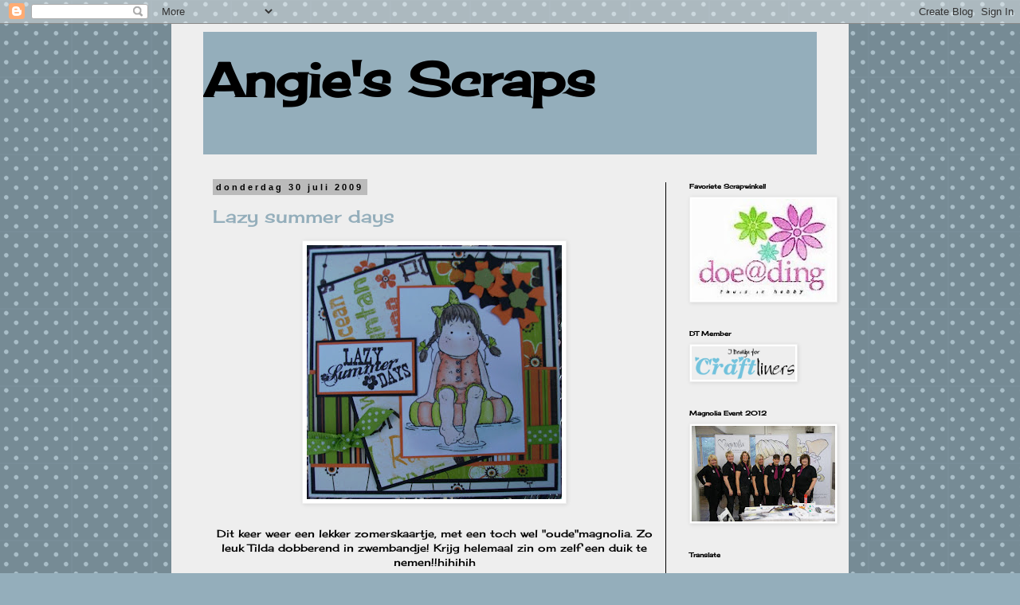

--- FILE ---
content_type: text/html; charset=UTF-8
request_url: https://angiessscraps.blogspot.com/2009/07/
body_size: 23056
content:
<!DOCTYPE html>
<html class='v2' dir='ltr' lang='nl'>
<head>
<link href='https://www.blogger.com/static/v1/widgets/335934321-css_bundle_v2.css' rel='stylesheet' type='text/css'/>
<meta content='width=1100' name='viewport'/>
<meta content='text/html; charset=UTF-8' http-equiv='Content-Type'/>
<meta content='blogger' name='generator'/>
<link href='https://angiessscraps.blogspot.com/favicon.ico' rel='icon' type='image/x-icon'/>
<link href='http://angiessscraps.blogspot.com/2009/07/' rel='canonical'/>
<link rel="alternate" type="application/atom+xml" title="Angie&#39;s Scraps - Atom" href="https://angiessscraps.blogspot.com/feeds/posts/default" />
<link rel="alternate" type="application/rss+xml" title="Angie&#39;s Scraps - RSS" href="https://angiessscraps.blogspot.com/feeds/posts/default?alt=rss" />
<link rel="service.post" type="application/atom+xml" title="Angie&#39;s Scraps - Atom" href="https://www.blogger.com/feeds/2136841009359235029/posts/default" />
<!--Can't find substitution for tag [blog.ieCssRetrofitLinks]-->
<meta content='http://angiessscraps.blogspot.com/2009/07/' property='og:url'/>
<meta content='Angie&#39;s Scraps' property='og:title'/>
<meta content='' property='og:description'/>
<title>Angie's Scraps: juli 2009</title>
<style type='text/css'>@font-face{font-family:'Cherry Cream Soda';font-style:normal;font-weight:400;font-display:swap;src:url(//fonts.gstatic.com/s/cherrycreamsoda/v21/UMBIrOxBrW6w2FFyi9paG0fdVdRciQd9A98ZD47H.woff2)format('woff2');unicode-range:U+0000-00FF,U+0131,U+0152-0153,U+02BB-02BC,U+02C6,U+02DA,U+02DC,U+0304,U+0308,U+0329,U+2000-206F,U+20AC,U+2122,U+2191,U+2193,U+2212,U+2215,U+FEFF,U+FFFD;}</style>
<style id='page-skin-1' type='text/css'><!--
/*
-----------------------------------------------
Blogger Template Style
Name:     Simple
Designer: Blogger
URL:      www.blogger.com
----------------------------------------------- */
/* Content
----------------------------------------------- */
body {
font: normal normal 12px Cherry Cream Soda;
color: #000000;
background: #94aebb url(//themes.googleusercontent.com/image?id=0BwVBOzw_-hbMNTQ3ODdjYmYtM2Q1Mi00MjBiLTlkNjgtZjIxMGMyYWVjYmYz) repeat scroll top center /* Credit: Ollustrator (http://www.istockphoto.com/googleimages.php?id=9505737&platform=blogger) */;
padding: 0 0 0 0;
}
html body .region-inner {
min-width: 0;
max-width: 100%;
width: auto;
}
h2 {
font-size: 22px;
}
a:link {
text-decoration:none;
color: #94aebb;
}
a:visited {
text-decoration:none;
color: #94aebb;
}
a:hover {
text-decoration:underline;
color: #000000;
}
.body-fauxcolumn-outer .fauxcolumn-inner {
background: transparent none repeat scroll top left;
_background-image: none;
}
.body-fauxcolumn-outer .cap-top {
position: absolute;
z-index: 1;
height: 400px;
width: 100%;
}
.body-fauxcolumn-outer .cap-top .cap-left {
width: 100%;
background: transparent none repeat-x scroll top left;
_background-image: none;
}
.content-outer {
-moz-box-shadow: 0 0 0 rgba(0, 0, 0, .15);
-webkit-box-shadow: 0 0 0 rgba(0, 0, 0, .15);
-goog-ms-box-shadow: 0 0 0 #333333;
box-shadow: 0 0 0 rgba(0, 0, 0, .15);
margin-bottom: 1px;
}
.content-inner {
padding: 10px 40px;
}
.content-inner {
background-color: #eeeeee;
}
/* Header
----------------------------------------------- */
.header-outer {
background: #94aebb none repeat-x scroll 0 -400px;
_background-image: none;
}
.Header h1 {
font: normal bold 60px Cherry Cream Soda;
color: #000000;
text-shadow: 0 0 0 rgba(0, 0, 0, .2);
}
.Header h1 a {
color: #000000;
}
.Header .description {
font-size: 18px;
color: #bbbbbb;
}
.header-inner .Header .titlewrapper {
padding: 22px 0;
}
.header-inner .Header .descriptionwrapper {
padding: 0 0;
}
/* Tabs
----------------------------------------------- */
.tabs-inner .section:first-child {
border-top: 0 solid #000000;
}
.tabs-inner .section:first-child ul {
margin-top: -1px;
border-top: 1px solid #000000;
border-left: 1px solid #000000;
border-right: 1px solid #000000;
}
.tabs-inner .widget ul {
background: transparent none repeat-x scroll 0 -800px;
_background-image: none;
border-bottom: 1px solid #000000;
margin-top: 0;
margin-left: -30px;
margin-right: -30px;
}
.tabs-inner .widget li a {
display: inline-block;
padding: .6em 1em;
font: normal normal 12px Cherry Cream Soda;
color: #000000;
border-left: 1px solid #eeeeee;
border-right: 1px solid #000000;
}
.tabs-inner .widget li:first-child a {
border-left: none;
}
.tabs-inner .widget li.selected a, .tabs-inner .widget li a:hover {
color: #000000;
background-color: #eeeeee;
text-decoration: none;
}
/* Columns
----------------------------------------------- */
.main-outer {
border-top: 0 solid #000000;
}
.fauxcolumn-left-outer .fauxcolumn-inner {
border-right: 1px solid #000000;
}
.fauxcolumn-right-outer .fauxcolumn-inner {
border-left: 1px solid #000000;
}
/* Headings
----------------------------------------------- */
div.widget > h2,
div.widget h2.title {
margin: 0 0 1em 0;
font: normal bold 8px Cherry Cream Soda;
color: #000000;
}
/* Widgets
----------------------------------------------- */
.widget .zippy {
color: #999999;
text-shadow: 2px 2px 1px rgba(0, 0, 0, .1);
}
.widget .popular-posts ul {
list-style: none;
}
/* Posts
----------------------------------------------- */
h2.date-header {
font: normal bold 11px Arial, Tahoma, Helvetica, FreeSans, sans-serif;
}
.date-header span {
background-color: #bbbbbb;
color: #000000;
padding: 0.4em;
letter-spacing: 3px;
margin: inherit;
}
.main-inner {
padding-top: 35px;
padding-bottom: 65px;
}
.main-inner .column-center-inner {
padding: 0 0;
}
.main-inner .column-center-inner .section {
margin: 0 1em;
}
.post {
margin: 0 0 45px 0;
}
h3.post-title, .comments h4 {
font: normal normal 22px Cherry Cream Soda;
margin: .75em 0 0;
}
.post-body {
font-size: 110%;
line-height: 1.4;
position: relative;
}
.post-body img, .post-body .tr-caption-container, .Profile img, .Image img,
.BlogList .item-thumbnail img {
padding: 2px;
background: #ffffff;
border: 1px solid #eeeeee;
-moz-box-shadow: 1px 1px 5px rgba(0, 0, 0, .1);
-webkit-box-shadow: 1px 1px 5px rgba(0, 0, 0, .1);
box-shadow: 1px 1px 5px rgba(0, 0, 0, .1);
}
.post-body img, .post-body .tr-caption-container {
padding: 5px;
}
.post-body .tr-caption-container {
color: #666666;
}
.post-body .tr-caption-container img {
padding: 0;
background: transparent;
border: none;
-moz-box-shadow: 0 0 0 rgba(0, 0, 0, .1);
-webkit-box-shadow: 0 0 0 rgba(0, 0, 0, .1);
box-shadow: 0 0 0 rgba(0, 0, 0, .1);
}
.post-header {
margin: 0 0 1.5em;
line-height: 1.6;
font-size: 90%;
}
.post-footer {
margin: 20px -2px 0;
padding: 5px 10px;
color: #000000;
background-color: #eeeeee;
border-bottom: 1px solid #eeeeee;
line-height: 1.6;
font-size: 90%;
}
#comments .comment-author {
padding-top: 1.5em;
border-top: 1px solid #000000;
background-position: 0 1.5em;
}
#comments .comment-author:first-child {
padding-top: 0;
border-top: none;
}
.avatar-image-container {
margin: .2em 0 0;
}
#comments .avatar-image-container img {
border: 1px solid #eeeeee;
}
/* Comments
----------------------------------------------- */
.comments .comments-content .icon.blog-author {
background-repeat: no-repeat;
background-image: url([data-uri]);
}
.comments .comments-content .loadmore a {
border-top: 1px solid #999999;
border-bottom: 1px solid #999999;
}
.comments .comment-thread.inline-thread {
background-color: #eeeeee;
}
.comments .continue {
border-top: 2px solid #999999;
}
/* Accents
---------------------------------------------- */
.section-columns td.columns-cell {
border-left: 1px solid #000000;
}
.blog-pager {
background: transparent url(//www.blogblog.com/1kt/simple/paging_dot.png) repeat-x scroll top center;
}
.blog-pager-older-link, .home-link,
.blog-pager-newer-link {
background-color: #eeeeee;
padding: 5px;
}
.footer-outer {
border-top: 1px dashed #bbbbbb;
}
/* Mobile
----------------------------------------------- */
body.mobile  {
background-size: auto;
}
.mobile .body-fauxcolumn-outer {
background: transparent none repeat scroll top left;
}
.mobile .body-fauxcolumn-outer .cap-top {
background-size: 100% auto;
}
.mobile .content-outer {
-webkit-box-shadow: 0 0 3px rgba(0, 0, 0, .15);
box-shadow: 0 0 3px rgba(0, 0, 0, .15);
}
.mobile .tabs-inner .widget ul {
margin-left: 0;
margin-right: 0;
}
.mobile .post {
margin: 0;
}
.mobile .main-inner .column-center-inner .section {
margin: 0;
}
.mobile .date-header span {
padding: 0.1em 10px;
margin: 0 -10px;
}
.mobile h3.post-title {
margin: 0;
}
.mobile .blog-pager {
background: transparent none no-repeat scroll top center;
}
.mobile .footer-outer {
border-top: none;
}
.mobile .main-inner, .mobile .footer-inner {
background-color: #eeeeee;
}
.mobile-index-contents {
color: #000000;
}
.mobile-link-button {
background-color: #94aebb;
}
.mobile-link-button a:link, .mobile-link-button a:visited {
color: #ffffff;
}
.mobile .tabs-inner .section:first-child {
border-top: none;
}
.mobile .tabs-inner .PageList .widget-content {
background-color: #eeeeee;
color: #000000;
border-top: 1px solid #000000;
border-bottom: 1px solid #000000;
}
.mobile .tabs-inner .PageList .widget-content .pagelist-arrow {
border-left: 1px solid #000000;
}

--></style>
<style id='template-skin-1' type='text/css'><!--
body {
min-width: 850px;
}
.content-outer, .content-fauxcolumn-outer, .region-inner {
min-width: 850px;
max-width: 850px;
_width: 850px;
}
.main-inner .columns {
padding-left: 0;
padding-right: 190px;
}
.main-inner .fauxcolumn-center-outer {
left: 0;
right: 190px;
/* IE6 does not respect left and right together */
_width: expression(this.parentNode.offsetWidth -
parseInt("0") -
parseInt("190px") + 'px');
}
.main-inner .fauxcolumn-left-outer {
width: 0;
}
.main-inner .fauxcolumn-right-outer {
width: 190px;
}
.main-inner .column-left-outer {
width: 0;
right: 100%;
margin-left: -0;
}
.main-inner .column-right-outer {
width: 190px;
margin-right: -190px;
}
#layout {
min-width: 0;
}
#layout .content-outer {
min-width: 0;
width: 800px;
}
#layout .region-inner {
min-width: 0;
width: auto;
}
body#layout div.add_widget {
padding: 8px;
}
body#layout div.add_widget a {
margin-left: 32px;
}
--></style>
<style>
    body {background-image:url(\/\/themes.googleusercontent.com\/image?id=0BwVBOzw_-hbMNTQ3ODdjYmYtM2Q1Mi00MjBiLTlkNjgtZjIxMGMyYWVjYmYz);}
    
@media (max-width: 200px) { body {background-image:url(\/\/themes.googleusercontent.com\/image?id=0BwVBOzw_-hbMNTQ3ODdjYmYtM2Q1Mi00MjBiLTlkNjgtZjIxMGMyYWVjYmYz&options=w200);}}
@media (max-width: 400px) and (min-width: 201px) { body {background-image:url(\/\/themes.googleusercontent.com\/image?id=0BwVBOzw_-hbMNTQ3ODdjYmYtM2Q1Mi00MjBiLTlkNjgtZjIxMGMyYWVjYmYz&options=w400);}}
@media (max-width: 800px) and (min-width: 401px) { body {background-image:url(\/\/themes.googleusercontent.com\/image?id=0BwVBOzw_-hbMNTQ3ODdjYmYtM2Q1Mi00MjBiLTlkNjgtZjIxMGMyYWVjYmYz&options=w800);}}
@media (max-width: 1200px) and (min-width: 801px) { body {background-image:url(\/\/themes.googleusercontent.com\/image?id=0BwVBOzw_-hbMNTQ3ODdjYmYtM2Q1Mi00MjBiLTlkNjgtZjIxMGMyYWVjYmYz&options=w1200);}}
/* Last tag covers anything over one higher than the previous max-size cap. */
@media (min-width: 1201px) { body {background-image:url(\/\/themes.googleusercontent.com\/image?id=0BwVBOzw_-hbMNTQ3ODdjYmYtM2Q1Mi00MjBiLTlkNjgtZjIxMGMyYWVjYmYz&options=w1600);}}
  </style>
<link href='https://www.blogger.com/dyn-css/authorization.css?targetBlogID=2136841009359235029&amp;zx=b59c9b20-3d21-46d5-98f4-97d3929e7705' media='none' onload='if(media!=&#39;all&#39;)media=&#39;all&#39;' rel='stylesheet'/><noscript><link href='https://www.blogger.com/dyn-css/authorization.css?targetBlogID=2136841009359235029&amp;zx=b59c9b20-3d21-46d5-98f4-97d3929e7705' rel='stylesheet'/></noscript>
<meta name='google-adsense-platform-account' content='ca-host-pub-1556223355139109'/>
<meta name='google-adsense-platform-domain' content='blogspot.com'/>

</head>
<body class='loading variant-simplysimple'>
<div class='navbar section' id='navbar' name='Navbar'><div class='widget Navbar' data-version='1' id='Navbar1'><script type="text/javascript">
    function setAttributeOnload(object, attribute, val) {
      if(window.addEventListener) {
        window.addEventListener('load',
          function(){ object[attribute] = val; }, false);
      } else {
        window.attachEvent('onload', function(){ object[attribute] = val; });
      }
    }
  </script>
<div id="navbar-iframe-container"></div>
<script type="text/javascript" src="https://apis.google.com/js/platform.js"></script>
<script type="text/javascript">
      gapi.load("gapi.iframes:gapi.iframes.style.bubble", function() {
        if (gapi.iframes && gapi.iframes.getContext) {
          gapi.iframes.getContext().openChild({
              url: 'https://www.blogger.com/navbar/2136841009359235029?origin\x3dhttps://angiessscraps.blogspot.com',
              where: document.getElementById("navbar-iframe-container"),
              id: "navbar-iframe"
          });
        }
      });
    </script><script type="text/javascript">
(function() {
var script = document.createElement('script');
script.type = 'text/javascript';
script.src = '//pagead2.googlesyndication.com/pagead/js/google_top_exp.js';
var head = document.getElementsByTagName('head')[0];
if (head) {
head.appendChild(script);
}})();
</script>
</div></div>
<div class='body-fauxcolumns'>
<div class='fauxcolumn-outer body-fauxcolumn-outer'>
<div class='cap-top'>
<div class='cap-left'></div>
<div class='cap-right'></div>
</div>
<div class='fauxborder-left'>
<div class='fauxborder-right'></div>
<div class='fauxcolumn-inner'>
</div>
</div>
<div class='cap-bottom'>
<div class='cap-left'></div>
<div class='cap-right'></div>
</div>
</div>
</div>
<div class='content'>
<div class='content-fauxcolumns'>
<div class='fauxcolumn-outer content-fauxcolumn-outer'>
<div class='cap-top'>
<div class='cap-left'></div>
<div class='cap-right'></div>
</div>
<div class='fauxborder-left'>
<div class='fauxborder-right'></div>
<div class='fauxcolumn-inner'>
</div>
</div>
<div class='cap-bottom'>
<div class='cap-left'></div>
<div class='cap-right'></div>
</div>
</div>
</div>
<div class='content-outer'>
<div class='content-cap-top cap-top'>
<div class='cap-left'></div>
<div class='cap-right'></div>
</div>
<div class='fauxborder-left content-fauxborder-left'>
<div class='fauxborder-right content-fauxborder-right'></div>
<div class='content-inner'>
<header>
<div class='header-outer'>
<div class='header-cap-top cap-top'>
<div class='cap-left'></div>
<div class='cap-right'></div>
</div>
<div class='fauxborder-left header-fauxborder-left'>
<div class='fauxborder-right header-fauxborder-right'></div>
<div class='region-inner header-inner'>
<div class='header section' id='header' name='Koptekst'><div class='widget Header' data-version='1' id='Header1'>
<div id='header-inner'>
<div class='titlewrapper'>
<h1 class='title'>
<a href='https://angiessscraps.blogspot.com/'>
Angie's Scraps
</a>
</h1>
</div>
<div class='descriptionwrapper'>
<p class='description'><span>
</span></p>
</div>
</div>
</div></div>
</div>
</div>
<div class='header-cap-bottom cap-bottom'>
<div class='cap-left'></div>
<div class='cap-right'></div>
</div>
</div>
</header>
<div class='tabs-outer'>
<div class='tabs-cap-top cap-top'>
<div class='cap-left'></div>
<div class='cap-right'></div>
</div>
<div class='fauxborder-left tabs-fauxborder-left'>
<div class='fauxborder-right tabs-fauxborder-right'></div>
<div class='region-inner tabs-inner'>
<div class='tabs no-items section' id='crosscol' name='Alle kolommen'></div>
<div class='tabs no-items section' id='crosscol-overflow' name='Cross-Column 2'></div>
</div>
</div>
<div class='tabs-cap-bottom cap-bottom'>
<div class='cap-left'></div>
<div class='cap-right'></div>
</div>
</div>
<div class='main-outer'>
<div class='main-cap-top cap-top'>
<div class='cap-left'></div>
<div class='cap-right'></div>
</div>
<div class='fauxborder-left main-fauxborder-left'>
<div class='fauxborder-right main-fauxborder-right'></div>
<div class='region-inner main-inner'>
<div class='columns fauxcolumns'>
<div class='fauxcolumn-outer fauxcolumn-center-outer'>
<div class='cap-top'>
<div class='cap-left'></div>
<div class='cap-right'></div>
</div>
<div class='fauxborder-left'>
<div class='fauxborder-right'></div>
<div class='fauxcolumn-inner'>
</div>
</div>
<div class='cap-bottom'>
<div class='cap-left'></div>
<div class='cap-right'></div>
</div>
</div>
<div class='fauxcolumn-outer fauxcolumn-left-outer'>
<div class='cap-top'>
<div class='cap-left'></div>
<div class='cap-right'></div>
</div>
<div class='fauxborder-left'>
<div class='fauxborder-right'></div>
<div class='fauxcolumn-inner'>
</div>
</div>
<div class='cap-bottom'>
<div class='cap-left'></div>
<div class='cap-right'></div>
</div>
</div>
<div class='fauxcolumn-outer fauxcolumn-right-outer'>
<div class='cap-top'>
<div class='cap-left'></div>
<div class='cap-right'></div>
</div>
<div class='fauxborder-left'>
<div class='fauxborder-right'></div>
<div class='fauxcolumn-inner'>
</div>
</div>
<div class='cap-bottom'>
<div class='cap-left'></div>
<div class='cap-right'></div>
</div>
</div>
<!-- corrects IE6 width calculation -->
<div class='columns-inner'>
<div class='column-center-outer'>
<div class='column-center-inner'>
<div class='main section' id='main' name='Algemeen'><div class='widget Blog' data-version='1' id='Blog1'>
<div class='blog-posts hfeed'>

          <div class="date-outer">
        
<h2 class='date-header'><span>donderdag 30 juli 2009</span></h2>

          <div class="date-posts">
        
<div class='post-outer'>
<div class='post hentry uncustomized-post-template' itemprop='blogPost' itemscope='itemscope' itemtype='http://schema.org/BlogPosting'>
<meta content='https://blogger.googleusercontent.com/img/b/R29vZ2xl/AVvXsEiSjyZ33db95xC_cD1t6WRScdYT7Kvir2xAtpIHoT1YcsIT_0XXnljW09t4KAd9-_RNIGnehEfskYFETwPa9Qtl_pjhrdQ2tafdiaoZ89k22wkoz7G2JwqHXK96CctHIaZB9kz05TbUXpo/s320/Lazy.summerdays.JPG' itemprop='image_url'/>
<meta content='2136841009359235029' itemprop='blogId'/>
<meta content='5336097587110634382' itemprop='postId'/>
<a name='5336097587110634382'></a>
<h3 class='post-title entry-title' itemprop='name'>
<a href='https://angiessscraps.blogspot.com/2009/07/lazy-summer-days.html'>Lazy summer days</a>
</h3>
<div class='post-header'>
<div class='post-header-line-1'></div>
</div>
<div class='post-body entry-content' id='post-body-5336097587110634382' itemprop='description articleBody'>
<div align="center"><a href="https://blogger.googleusercontent.com/img/b/R29vZ2xl/AVvXsEiSjyZ33db95xC_cD1t6WRScdYT7Kvir2xAtpIHoT1YcsIT_0XXnljW09t4KAd9-_RNIGnehEfskYFETwPa9Qtl_pjhrdQ2tafdiaoZ89k22wkoz7G2JwqHXK96CctHIaZB9kz05TbUXpo/s1600-h/Lazy.summerdays.JPG"><img alt="" border="0" id="BLOGGER_PHOTO_ID_5364280908060609442" src="https://blogger.googleusercontent.com/img/b/R29vZ2xl/AVvXsEiSjyZ33db95xC_cD1t6WRScdYT7Kvir2xAtpIHoT1YcsIT_0XXnljW09t4KAd9-_RNIGnehEfskYFETwPa9Qtl_pjhrdQ2tafdiaoZ89k22wkoz7G2JwqHXK96CctHIaZB9kz05TbUXpo/s320/Lazy.summerdays.JPG" style="DISPLAY: block; MARGIN: 0px auto 10px; WIDTH: 320px; CURSOR: hand; HEIGHT: 319px; TEXT-ALIGN: center" /></a><br />Dit keer weer een lekker zomerskaartje, met een toch wel "oude"magnolia. Zo leuk Tilda dobberend in zwembandje! Krijg helemaal zin om zelf een duik te nemen!!hihihih<br /><br />Het papier is van BoBunny en lekker zomers!! De bloemen zijn van de nestabilitie.<br /><br />Gezellig dat je weer bent langs geweest!<br /><br />Liefs,<br />Angela<br /><br /><br /></div>
<div style='clear: both;'></div>
</div>
<div class='post-footer'>
<div class='post-footer-line post-footer-line-1'>
<span class='post-author vcard'>
Gepost door
<span class='fn' itemprop='author' itemscope='itemscope' itemtype='http://schema.org/Person'>
<meta content='https://www.blogger.com/profile/16494374186864915228' itemprop='url'/>
<a class='g-profile' href='https://www.blogger.com/profile/16494374186864915228' rel='author' title='author profile'>
<span itemprop='name'>Angela</span>
</a>
</span>
</span>
<span class='post-timestamp'>
op
<meta content='http://angiessscraps.blogspot.com/2009/07/lazy-summer-days.html' itemprop='url'/>
<a class='timestamp-link' href='https://angiessscraps.blogspot.com/2009/07/lazy-summer-days.html' rel='bookmark' title='permanent link'><abbr class='published' itemprop='datePublished' title='2009-07-30T17:47:00+02:00'>donderdag, juli 30, 2009</abbr></a>
</span>
<span class='post-comment-link'>
<a class='comment-link' href='https://angiessscraps.blogspot.com/2009/07/lazy-summer-days.html#comment-form' onclick=''>
5 opmerkingen:
  </a>
</span>
<span class='post-icons'>
<span class='item-control blog-admin pid-1851969578'>
<a href='https://www.blogger.com/post-edit.g?blogID=2136841009359235029&postID=5336097587110634382&from=pencil' title='Post bewerken'>
<img alt='' class='icon-action' height='18' src='https://resources.blogblog.com/img/icon18_edit_allbkg.gif' width='18'/>
</a>
</span>
</span>
<div class='post-share-buttons goog-inline-block'>
</div>
</div>
<div class='post-footer-line post-footer-line-2'>
<span class='post-labels'>
</span>
</div>
<div class='post-footer-line post-footer-line-3'>
<span class='post-location'>
</span>
</div>
</div>
</div>
</div>

          </div></div>
        

          <div class="date-outer">
        
<h2 class='date-header'><span>woensdag 29 juli 2009</span></h2>

          <div class="date-posts">
        
<div class='post-outer'>
<div class='post hentry uncustomized-post-template' itemprop='blogPost' itemscope='itemscope' itemtype='http://schema.org/BlogPosting'>
<meta content='2136841009359235029' itemprop='blogId'/>
<meta content='4007901844871244351' itemprop='postId'/>
<a name='4007901844871244351'></a>
<h3 class='post-title entry-title' itemprop='name'>
<a href='https://angiessscraps.blogspot.com/2009/07/gave-blog-candy-bij.html'>Gave Blog Candy bij...............</a>
</h3>
<div class='post-header'>
<div class='post-header-line-1'></div>
</div>
<div class='post-body entry-content' id='post-body-4007901844871244351' itemprop='description articleBody'>
<div align="center">NICOLE!!!!!! En wat voor een!!! Kijk snel op haar site</div><div align="center"> </div><div align="center"></div><div align="center">------->  <a href="http://stampinupnicole.blogspot.com/">http://stampinupnicole.blogspot.com/</a>  <-------</div><div align="center"> </div><div align="center"></div><div align="center">Ik moet nog een kaartje afmaken, want ik ben er deze week amper aan toe gekomen helaas, maar dan zet ik em er snel op hoor!!</div><div align="center"> </div><div align="center"></div><div align="center">Liefs,</div><div align="center">Angela</div>
<div style='clear: both;'></div>
</div>
<div class='post-footer'>
<div class='post-footer-line post-footer-line-1'>
<span class='post-author vcard'>
Gepost door
<span class='fn' itemprop='author' itemscope='itemscope' itemtype='http://schema.org/Person'>
<meta content='https://www.blogger.com/profile/16494374186864915228' itemprop='url'/>
<a class='g-profile' href='https://www.blogger.com/profile/16494374186864915228' rel='author' title='author profile'>
<span itemprop='name'>Angela</span>
</a>
</span>
</span>
<span class='post-timestamp'>
op
<meta content='http://angiessscraps.blogspot.com/2009/07/gave-blog-candy-bij.html' itemprop='url'/>
<a class='timestamp-link' href='https://angiessscraps.blogspot.com/2009/07/gave-blog-candy-bij.html' rel='bookmark' title='permanent link'><abbr class='published' itemprop='datePublished' title='2009-07-29T13:08:00+02:00'>woensdag, juli 29, 2009</abbr></a>
</span>
<span class='post-comment-link'>
<a class='comment-link' href='https://angiessscraps.blogspot.com/2009/07/gave-blog-candy-bij.html#comment-form' onclick=''>
Geen opmerkingen:
  </a>
</span>
<span class='post-icons'>
<span class='item-control blog-admin pid-1851969578'>
<a href='https://www.blogger.com/post-edit.g?blogID=2136841009359235029&postID=4007901844871244351&from=pencil' title='Post bewerken'>
<img alt='' class='icon-action' height='18' src='https://resources.blogblog.com/img/icon18_edit_allbkg.gif' width='18'/>
</a>
</span>
</span>
<div class='post-share-buttons goog-inline-block'>
</div>
</div>
<div class='post-footer-line post-footer-line-2'>
<span class='post-labels'>
</span>
</div>
<div class='post-footer-line post-footer-line-3'>
<span class='post-location'>
</span>
</div>
</div>
</div>
</div>

          </div></div>
        

          <div class="date-outer">
        
<h2 class='date-header'><span>zondag 26 juli 2009</span></h2>

          <div class="date-posts">
        
<div class='post-outer'>
<div class='post hentry uncustomized-post-template' itemprop='blogPost' itemscope='itemscope' itemtype='http://schema.org/BlogPosting'>
<meta content='https://blogger.googleusercontent.com/img/b/R29vZ2xl/AVvXsEiwoVCpvJKYmJqKfgzqyotlsdeoh2Ru2OeP633kxjo_jUHlnZL66V5ilk9sC40k5A7U0KwvhqzXYMZwLv0Dd6dbgh-o06NSb28-TpHX64MJUYJrO7s7dYXpZPKwevLccbssdUfqrQF9ttY/s320/Hilkaartje.JPG' itemprop='image_url'/>
<meta content='2136841009359235029' itemprop='blogId'/>
<meta content='4916307192242215953' itemprop='postId'/>
<a name='4916307192242215953'></a>
<h3 class='post-title entry-title' itemprop='name'>
<a href='https://angiessscraps.blogspot.com/2009/07/kaartje-van-hil.html'>Kaartje van Hil</a>
</h3>
<div class='post-header'>
<div class='post-header-line-1'></div>
</div>
<div class='post-body entry-content' id='post-body-4916307192242215953' itemprop='description articleBody'>
<div align="center"><a href="https://blogger.googleusercontent.com/img/b/R29vZ2xl/AVvXsEiwoVCpvJKYmJqKfgzqyotlsdeoh2Ru2OeP633kxjo_jUHlnZL66V5ilk9sC40k5A7U0KwvhqzXYMZwLv0Dd6dbgh-o06NSb28-TpHX64MJUYJrO7s7dYXpZPKwevLccbssdUfqrQF9ttY/s1600-h/Hilkaartje.JPG"><img alt="" border="0" id="BLOGGER_PHOTO_ID_5362650257724593170" src="https://blogger.googleusercontent.com/img/b/R29vZ2xl/AVvXsEiwoVCpvJKYmJqKfgzqyotlsdeoh2Ru2OeP633kxjo_jUHlnZL66V5ilk9sC40k5A7U0KwvhqzXYMZwLv0Dd6dbgh-o06NSb28-TpHX64MJUYJrO7s7dYXpZPKwevLccbssdUfqrQF9ttY/s320/Hilkaartje.JPG" style="DISPLAY: block; MARGIN: 0px auto 10px; WIDTH: 256px; CURSOR: hand; HEIGHT: 320px; TEXT-ALIGN: center" /></a><br />Hil had een kaartje zonder cute voorbereid, met lekker veel bloemen, maar ik kon het niet laten om de kaart toch cute te maken ( sorry Hil hihih). Deze vouwkaart vind ik echt super leuk en eigenlijk niet moeilijk te maken. Ook ben ik weer in de weer geweest met de <a href="http://www.scrapbookdepot.nl/catalog/index.php?language=du">copics</a>, wat niet echt makkelijk is maar zo mooi resultaat heeft!!<br /></div><p align="center">De bloemen zijn van de Nestabilities, Magnolia van de Summerkit. Blaadje is de <a href="http://www.scrapbookdepot.nl/catalog/index.php?language=du">rock fern</a></p><p align="center">Gezellig dat je weer bent langs geweest!</p><p align="center">Fijne zondag!</p><p align="center">Liefs,</p><p align="center">Angela</p>
<div style='clear: both;'></div>
</div>
<div class='post-footer'>
<div class='post-footer-line post-footer-line-1'>
<span class='post-author vcard'>
Gepost door
<span class='fn' itemprop='author' itemscope='itemscope' itemtype='http://schema.org/Person'>
<meta content='https://www.blogger.com/profile/16494374186864915228' itemprop='url'/>
<a class='g-profile' href='https://www.blogger.com/profile/16494374186864915228' rel='author' title='author profile'>
<span itemprop='name'>Angela</span>
</a>
</span>
</span>
<span class='post-timestamp'>
op
<meta content='http://angiessscraps.blogspot.com/2009/07/kaartje-van-hil.html' itemprop='url'/>
<a class='timestamp-link' href='https://angiessscraps.blogspot.com/2009/07/kaartje-van-hil.html' rel='bookmark' title='permanent link'><abbr class='published' itemprop='datePublished' title='2009-07-26T08:20:00+02:00'>zondag, juli 26, 2009</abbr></a>
</span>
<span class='post-comment-link'>
<a class='comment-link' href='https://angiessscraps.blogspot.com/2009/07/kaartje-van-hil.html#comment-form' onclick=''>
5 opmerkingen:
  </a>
</span>
<span class='post-icons'>
<span class='item-control blog-admin pid-1851969578'>
<a href='https://www.blogger.com/post-edit.g?blogID=2136841009359235029&postID=4916307192242215953&from=pencil' title='Post bewerken'>
<img alt='' class='icon-action' height='18' src='https://resources.blogblog.com/img/icon18_edit_allbkg.gif' width='18'/>
</a>
</span>
</span>
<div class='post-share-buttons goog-inline-block'>
</div>
</div>
<div class='post-footer-line post-footer-line-2'>
<span class='post-labels'>
</span>
</div>
<div class='post-footer-line post-footer-line-3'>
<span class='post-location'>
</span>
</div>
</div>
</div>
</div>

          </div></div>
        

          <div class="date-outer">
        
<h2 class='date-header'><span>vrijdag 24 juli 2009</span></h2>

          <div class="date-posts">
        
<div class='post-outer'>
<div class='post hentry uncustomized-post-template' itemprop='blogPost' itemscope='itemscope' itemtype='http://schema.org/BlogPosting'>
<meta content='https://blogger.googleusercontent.com/img/b/R29vZ2xl/AVvXsEiThBTKO3BL4QiBwe7BPVGq78rH7oI4rce-fY6KFxpAlaH2d6g809JtXKZVQ45r17ntIvhKQXd8bejdFy4tuZoOiMY0e6ZAU5bt1e2Rade6YuhmbNkVEdypwSdIdDlqxJLQKtdOR3v-xAg/s320/kaart.jannie.JPG' itemprop='image_url'/>
<meta content='2136841009359235029' itemprop='blogId'/>
<meta content='3952368746338190773' itemprop='postId'/>
<a name='3952368746338190773'></a>
<h3 class='post-title entry-title' itemprop='name'>
<a href='https://angiessscraps.blogspot.com/2009/07/vintage-kaartje-van-jannie.html'>Vintage kaartje van Jannie</a>
</h3>
<div class='post-header'>
<div class='post-header-line-1'></div>
</div>
<div class='post-body entry-content' id='post-body-3952368746338190773' itemprop='description articleBody'>
<div align="center"><a href="https://blogger.googleusercontent.com/img/b/R29vZ2xl/AVvXsEiThBTKO3BL4QiBwe7BPVGq78rH7oI4rce-fY6KFxpAlaH2d6g809JtXKZVQ45r17ntIvhKQXd8bejdFy4tuZoOiMY0e6ZAU5bt1e2Rade6YuhmbNkVEdypwSdIdDlqxJLQKtdOR3v-xAg/s1600-h/kaart.jannie.JPG"><img alt="" border="0" id="BLOGGER_PHOTO_ID_5361925320258559410" src="https://blogger.googleusercontent.com/img/b/R29vZ2xl/AVvXsEiThBTKO3BL4QiBwe7BPVGq78rH7oI4rce-fY6KFxpAlaH2d6g809JtXKZVQ45r17ntIvhKQXd8bejdFy4tuZoOiMY0e6ZAU5bt1e2Rade6YuhmbNkVEdypwSdIdDlqxJLQKtdOR3v-xAg/s320/kaart.jannie.JPG" style="DISPLAY: block; MARGIN: 0px auto 10px; WIDTH: 320px; CURSOR: hand; HEIGHT: 320px; TEXT-ALIGN: center" /></a> **********<br /><a href="https://blogger.googleusercontent.com/img/b/R29vZ2xl/AVvXsEgHQtquqg3BAfRLQSgS3ABIxS_COEqJYzYGhwM2HOLVnBv15_btE7JSbCDfNU2qpmXB1esnOaZXyan-7dqNQ9aYF3s1Lu_v28uEzhLGVK9lware2JWRpYwi7512L8CCGRmzSVMAqnMmLWE/s1600-h/binnenkant.jannie.JPG"><img alt="" border="0" id="BLOGGER_PHOTO_ID_5361925316276612546" src="https://blogger.googleusercontent.com/img/b/R29vZ2xl/AVvXsEgHQtquqg3BAfRLQSgS3ABIxS_COEqJYzYGhwM2HOLVnBv15_btE7JSbCDfNU2qpmXB1esnOaZXyan-7dqNQ9aYF3s1Lu_v28uEzhLGVK9lware2JWRpYwi7512L8CCGRmzSVMAqnMmLWE/s320/binnenkant.jannie.JPG" style="DISPLAY: block; MARGIN: 0px auto 10px; WIDTH: 320px; CURSOR: hand; HEIGHT: 319px; TEXT-ALIGN: center" /></a> **********<br /><div align="center"><a href="https://blogger.googleusercontent.com/img/b/R29vZ2xl/AVvXsEgDLo-M-nvWdA4uh1lIXijgZSiEsAzANr18it9QB1BTnDg1yxMJJ1-Cnhoql84oiyns-p4yg3W1aMb3RL5GHq3L97-z20Vxg8f9K-c7FGnOBYGvvq_Dk4rXpfRUc6XiTk4-X11-uHLA4m4/s1600-h/binnenkant.jannie1.JPG"><img alt="" border="0" id="BLOGGER_PHOTO_ID_5361924515566179650" src="https://blogger.googleusercontent.com/img/b/R29vZ2xl/AVvXsEgDLo-M-nvWdA4uh1lIXijgZSiEsAzANr18it9QB1BTnDg1yxMJJ1-Cnhoql84oiyns-p4yg3W1aMb3RL5GHq3L97-z20Vxg8f9K-c7FGnOBYGvvq_Dk4rXpfRUc6XiTk4-X11-uHLA4m4/s320/binnenkant.jannie1.JPG" style="DISPLAY: block; MARGIN: 0px auto 10px; WIDTH: 320px; CURSOR: hand; HEIGHT: 310px; TEXT-ALIGN: center" /></a><br />Dit kaartje had Jannie voorbereid voor de crop, ik ben er weg van!! Die plaatjes die Jannie erbij had die zijn echt helemaal leuk!! Ik ben zeker aangestoken en er komen vast meer vintage kaartje bij!hihii</div><div align="center"></div><div align="center"></div><div align="center"> </div><div align="center">Bedankt dat je weer bent langs geweest!!</div><div align="center"></div><div align="center"></div><div align="center"> </div><div align="center">Liefs,<br />Angela<br /></div><div align="center"><br /></div></div>
<div style='clear: both;'></div>
</div>
<div class='post-footer'>
<div class='post-footer-line post-footer-line-1'>
<span class='post-author vcard'>
Gepost door
<span class='fn' itemprop='author' itemscope='itemscope' itemtype='http://schema.org/Person'>
<meta content='https://www.blogger.com/profile/16494374186864915228' itemprop='url'/>
<a class='g-profile' href='https://www.blogger.com/profile/16494374186864915228' rel='author' title='author profile'>
<span itemprop='name'>Angela</span>
</a>
</span>
</span>
<span class='post-timestamp'>
op
<meta content='http://angiessscraps.blogspot.com/2009/07/vintage-kaartje-van-jannie.html' itemprop='url'/>
<a class='timestamp-link' href='https://angiessscraps.blogspot.com/2009/07/vintage-kaartje-van-jannie.html' rel='bookmark' title='permanent link'><abbr class='published' itemprop='datePublished' title='2009-07-24T09:23:00+02:00'>vrijdag, juli 24, 2009</abbr></a>
</span>
<span class='post-comment-link'>
<a class='comment-link' href='https://angiessscraps.blogspot.com/2009/07/vintage-kaartje-van-jannie.html#comment-form' onclick=''>
5 opmerkingen:
  </a>
</span>
<span class='post-icons'>
<span class='item-control blog-admin pid-1851969578'>
<a href='https://www.blogger.com/post-edit.g?blogID=2136841009359235029&postID=3952368746338190773&from=pencil' title='Post bewerken'>
<img alt='' class='icon-action' height='18' src='https://resources.blogblog.com/img/icon18_edit_allbkg.gif' width='18'/>
</a>
</span>
</span>
<div class='post-share-buttons goog-inline-block'>
</div>
</div>
<div class='post-footer-line post-footer-line-2'>
<span class='post-labels'>
</span>
</div>
<div class='post-footer-line post-footer-line-3'>
<span class='post-location'>
</span>
</div>
</div>
</div>
</div>

          </div></div>
        

          <div class="date-outer">
        
<h2 class='date-header'><span>woensdag 22 juli 2009</span></h2>

          <div class="date-posts">
        
<div class='post-outer'>
<div class='post hentry uncustomized-post-template' itemprop='blogPost' itemscope='itemscope' itemtype='http://schema.org/BlogPosting'>
<meta content='https://blogger.googleusercontent.com/img/b/R29vZ2xl/AVvXsEhkSec7FA34jnmZy9hKuG4s71BdTSa0-sOq2yhaENc9AiY9X7jpCPDrths2dHFcA40orcU0szYLfCe3_SvivEEzv-edpT3qW6TNNLlfX6fqsnFZl0QWnddsouu-FnWzA_MOokzaQc-baj4/s320/Beautiful-Blogger-Award.jpg' itemprop='image_url'/>
<meta content='2136841009359235029' itemprop='blogId'/>
<meta content='9148636780028162048' itemprop='postId'/>
<a name='9148636780028162048'></a>
<h3 class='post-title entry-title' itemprop='name'>
<a href='https://angiessscraps.blogspot.com/2009/07/een-award.html'>Een award!!</a>
</h3>
<div class='post-header'>
<div class='post-header-line-1'></div>
</div>
<div class='post-body entry-content' id='post-body-9148636780028162048' itemprop='description articleBody'>
<a href="https://blogger.googleusercontent.com/img/b/R29vZ2xl/AVvXsEhkSec7FA34jnmZy9hKuG4s71BdTSa0-sOq2yhaENc9AiY9X7jpCPDrths2dHFcA40orcU0szYLfCe3_SvivEEzv-edpT3qW6TNNLlfX6fqsnFZl0QWnddsouu-FnWzA_MOokzaQc-baj4/s1600-h/Beautiful-Blogger-Award.jpg"><img alt="" border="0" id="BLOGGER_PHOTO_ID_5361175495196139618" src="https://blogger.googleusercontent.com/img/b/R29vZ2xl/AVvXsEhkSec7FA34jnmZy9hKuG4s71BdTSa0-sOq2yhaENc9AiY9X7jpCPDrths2dHFcA40orcU0szYLfCe3_SvivEEzv-edpT3qW6TNNLlfX6fqsnFZl0QWnddsouu-FnWzA_MOokzaQc-baj4/s320/Beautiful-Blogger-Award.jpg" style="DISPLAY: block; MARGIN: 0px auto 10px; WIDTH: 200px; CURSOR: hand; HEIGHT: 200px; TEXT-ALIGN: center" /></a><br /><div align="center">Ik heb van Hil een Award gehad, thanks Hil! Ik mag het doorgeven aan 5 bloggers. Erg moeilijk er zijn zoveel mooie blogs dat het moeilijk kiezen wordt.</div><br /><div align="center"></div><div align="center">Dit zijn ze geworden</div><br /><div align="center"></div><div align="center"><a href="http://sansscrapcorner.blogspot.com/">Sandra</a></div><br /><div align="center"><a href="http://rietsblog.blogspot.com/">Riet</a></div><br /><div align="center"><a href="http://moniquelokhorst.blogspot.com/">Monique</a></div><br /><div align="center"><a href="http://sandrashobbycards.blogspot.com/">Sandra</a></div><br /><div align="center"><a href="http://anjasweblog.blogspot.com/">Anja</a></div><br /><div align="center"></div><div align="center">Meiden het is jullie gegund, jullie blogs zijn een lust voor het oog!!</div><br /><div align="center"></div><div align="center">Liefs</div><div align="center">Angela</div>
<div style='clear: both;'></div>
</div>
<div class='post-footer'>
<div class='post-footer-line post-footer-line-1'>
<span class='post-author vcard'>
Gepost door
<span class='fn' itemprop='author' itemscope='itemscope' itemtype='http://schema.org/Person'>
<meta content='https://www.blogger.com/profile/16494374186864915228' itemprop='url'/>
<a class='g-profile' href='https://www.blogger.com/profile/16494374186864915228' rel='author' title='author profile'>
<span itemprop='name'>Angela</span>
</a>
</span>
</span>
<span class='post-timestamp'>
op
<meta content='http://angiessscraps.blogspot.com/2009/07/een-award.html' itemprop='url'/>
<a class='timestamp-link' href='https://angiessscraps.blogspot.com/2009/07/een-award.html' rel='bookmark' title='permanent link'><abbr class='published' itemprop='datePublished' title='2009-07-22T08:42:00+02:00'>woensdag, juli 22, 2009</abbr></a>
</span>
<span class='post-comment-link'>
<a class='comment-link' href='https://angiessscraps.blogspot.com/2009/07/een-award.html#comment-form' onclick=''>
5 opmerkingen:
  </a>
</span>
<span class='post-icons'>
<span class='item-control blog-admin pid-1851969578'>
<a href='https://www.blogger.com/post-edit.g?blogID=2136841009359235029&postID=9148636780028162048&from=pencil' title='Post bewerken'>
<img alt='' class='icon-action' height='18' src='https://resources.blogblog.com/img/icon18_edit_allbkg.gif' width='18'/>
</a>
</span>
</span>
<div class='post-share-buttons goog-inline-block'>
</div>
</div>
<div class='post-footer-line post-footer-line-2'>
<span class='post-labels'>
</span>
</div>
<div class='post-footer-line post-footer-line-3'>
<span class='post-location'>
</span>
</div>
</div>
</div>
</div>

          </div></div>
        

          <div class="date-outer">
        
<h2 class='date-header'><span>maandag 20 juli 2009</span></h2>

          <div class="date-posts">
        
<div class='post-outer'>
<div class='post hentry uncustomized-post-template' itemprop='blogPost' itemscope='itemscope' itemtype='http://schema.org/BlogPosting'>
<meta content='https://blogger.googleusercontent.com/img/b/R29vZ2xl/AVvXsEj-FhiUhWZqkBDGWOMsEMO3bLuD1QNP5locv6MvQ_ltLGc9LxYc7IAs_0baRdb6ldtmcaRI2J3Dicz-XvUwLYeN08J6wc3MQcYWBMMFZ5UWzkA6FjQISdeu8Ya0M3DNTfBnDbJM_MaA1P0/s320/kaartje.harriet.JPG' itemprop='image_url'/>
<meta content='2136841009359235029' itemprop='blogId'/>
<meta content='759596723583743932' itemprop='postId'/>
<a name='759596723583743932'></a>
<h3 class='post-title entry-title' itemprop='name'>
<a href='https://angiessscraps.blogspot.com/2009/07/kaartje-van-harriet.html'>Kaartje van Harriet</a>
</h3>
<div class='post-header'>
<div class='post-header-line-1'></div>
</div>
<div class='post-body entry-content' id='post-body-759596723583743932' itemprop='description articleBody'>
<div align="center"><a href="https://blogger.googleusercontent.com/img/b/R29vZ2xl/AVvXsEj-FhiUhWZqkBDGWOMsEMO3bLuD1QNP5locv6MvQ_ltLGc9LxYc7IAs_0baRdb6ldtmcaRI2J3Dicz-XvUwLYeN08J6wc3MQcYWBMMFZ5UWzkA6FjQISdeu8Ya0M3DNTfBnDbJM_MaA1P0/s1600-h/kaartje.harriet.JPG"><img alt="" border="0" id="BLOGGER_PHOTO_ID_5360585262827673650" src="https://blogger.googleusercontent.com/img/b/R29vZ2xl/AVvXsEj-FhiUhWZqkBDGWOMsEMO3bLuD1QNP5locv6MvQ_ltLGc9LxYc7IAs_0baRdb6ldtmcaRI2J3Dicz-XvUwLYeN08J6wc3MQcYWBMMFZ5UWzkA6FjQISdeu8Ya0M3DNTfBnDbJM_MaA1P0/s320/kaartje.harriet.JPG" style="DISPLAY: block; MARGIN: 0px auto 10px; WIDTH: 318px; CURSOR: hand; HEIGHT: 320px; TEXT-ALIGN: center" /></a> </div><div align="center">Dit kaartje had Harriet voorbereid voor de Marathon Crop, de vlindertjes onder op de kaart is een stansje( weet niet welk merk) en het andere vlindertje is een stempeltje en heeft in de Cardkit van <a href="http://simpel-scrappen.nl/shop/">Simpel-scrappen </a>gezeten. Ik vind em super leuk Jet!! </div><div align="center"> </div><div align="center">Leuk dat je weer langs bent geweest en ik ben benieuwd wat jullie ervan vinden, maar de veren( hihi) gaan naar Jet!</div><div align="center"> </div><div align="center">Liefs,</div><div align="center">Angela</div><br /><br /><br /><br /><div></div>
<div style='clear: both;'></div>
</div>
<div class='post-footer'>
<div class='post-footer-line post-footer-line-1'>
<span class='post-author vcard'>
Gepost door
<span class='fn' itemprop='author' itemscope='itemscope' itemtype='http://schema.org/Person'>
<meta content='https://www.blogger.com/profile/16494374186864915228' itemprop='url'/>
<a class='g-profile' href='https://www.blogger.com/profile/16494374186864915228' rel='author' title='author profile'>
<span itemprop='name'>Angela</span>
</a>
</span>
</span>
<span class='post-timestamp'>
op
<meta content='http://angiessscraps.blogspot.com/2009/07/kaartje-van-harriet.html' itemprop='url'/>
<a class='timestamp-link' href='https://angiessscraps.blogspot.com/2009/07/kaartje-van-harriet.html' rel='bookmark' title='permanent link'><abbr class='published' itemprop='datePublished' title='2009-07-20T18:47:00+02:00'>maandag, juli 20, 2009</abbr></a>
</span>
<span class='post-comment-link'>
<a class='comment-link' href='https://angiessscraps.blogspot.com/2009/07/kaartje-van-harriet.html#comment-form' onclick=''>
3 opmerkingen:
  </a>
</span>
<span class='post-icons'>
<span class='item-control blog-admin pid-1851969578'>
<a href='https://www.blogger.com/post-edit.g?blogID=2136841009359235029&postID=759596723583743932&from=pencil' title='Post bewerken'>
<img alt='' class='icon-action' height='18' src='https://resources.blogblog.com/img/icon18_edit_allbkg.gif' width='18'/>
</a>
</span>
</span>
<div class='post-share-buttons goog-inline-block'>
</div>
</div>
<div class='post-footer-line post-footer-line-2'>
<span class='post-labels'>
</span>
</div>
<div class='post-footer-line post-footer-line-3'>
<span class='post-location'>
</span>
</div>
</div>
</div>
</div>

          </div></div>
        

          <div class="date-outer">
        
<h2 class='date-header'><span>zondag 19 juli 2009</span></h2>

          <div class="date-posts">
        
<div class='post-outer'>
<div class='post hentry uncustomized-post-template' itemprop='blogPost' itemscope='itemscope' itemtype='http://schema.org/BlogPosting'>
<meta content='https://blogger.googleusercontent.com/img/b/R29vZ2xl/AVvXsEhztN07wh29BCmEeHoCVzaB8WEAYMW2ezcYI8APLjx2L2bVkIcmsPZsviRd2mQczIp360aQobAinMpUys5-RKINqb6tHNa8cwQFuOLb-Pl6lOz3fhuJFQaSVuzGkOgOEZmNOrONsfGdIeU/s320/lieveheerstbeestje.JPG' itemprop='image_url'/>
<meta content='2136841009359235029' itemprop='blogId'/>
<meta content='4556047592406017614' itemprop='postId'/>
<a name='4556047592406017614'></a>
<h3 class='post-title entry-title' itemprop='name'>
<a href='https://angiessscraps.blogspot.com/2009/07/crop-marathon.html'>Crop Marathon</a>
</h3>
<div class='post-header'>
<div class='post-header-line-1'></div>
</div>
<div class='post-body entry-content' id='post-body-4556047592406017614' itemprop='description articleBody'>
<div align="center">Gister was er weer een Crop Marathon bij ScrapArt, lekker de hele dag van 10 tot 10 uur freubelen. Nu zal je denken, nou dan kan je aardig wat kaartjes maken!hahaha Nee hoor, we kletsen en lachen heel wat af!!ahah We bereiden altijd een kaartje voor met een klein groepje meiden, dit keer Aukje, Hariet, Jannie, Hil en ikke. </div><div align="center"></div><div align="center"><a href="https://blogger.googleusercontent.com/img/b/R29vZ2xl/AVvXsEhztN07wh29BCmEeHoCVzaB8WEAYMW2ezcYI8APLjx2L2bVkIcmsPZsviRd2mQczIp360aQobAinMpUys5-RKINqb6tHNa8cwQFuOLb-Pl6lOz3fhuJFQaSVuzGkOgOEZmNOrONsfGdIeU/s1600-h/lieveheerstbeestje.JPG"><img alt="" border="0" id="BLOGGER_PHOTO_ID_5360068691506903218" src="https://blogger.googleusercontent.com/img/b/R29vZ2xl/AVvXsEhztN07wh29BCmEeHoCVzaB8WEAYMW2ezcYI8APLjx2L2bVkIcmsPZsviRd2mQczIp360aQobAinMpUys5-RKINqb6tHNa8cwQFuOLb-Pl6lOz3fhuJFQaSVuzGkOgOEZmNOrONsfGdIeU/s320/lieveheerstbeestje.JPG" style="DISPLAY: block; MARGIN: 0px auto 10px; WIDTH: 320px; CURSOR: hand; HEIGHT: 314px; TEXT-ALIGN: center" /></a><br />Dit kaartje heb ik voorbereid voor de meiden, met mijn favoriete roosjes! Wat hebben we gelachen en werd er gemopperd *LOL*, want het is een priegelwerkje maar het resultaat mag er zijn vind je niet?! Stempel is van <a href="http://www.card-art.nl/">CardArt</a><br /><br />De roosjespons is weer flink op voorraad bij <a href="http://www.scrapbookdepot.nl/catalog/index.php?language=du">Scrapbookdepot </a>(ze staan nog niet op de site zag ik, maar dat zal wel snel komen).</div><div align="center"></div><div align="center"><a href="http://meholder.blogspot.com/2009/03/paper-flower-tutorial.html">------->Paper flower tutorial<------</a></div><div align="center"><br />In totaal hebben we 5 kaartjes gemaakt en de aankomende dagen zet ik ze er weer op.<br /><br />Meiden, was weer een gezellige dag en ik kijk weer uit naar de volgende!!!<br /><br />Ook wil ik iedereen die een leuke reactie heeft geplaatst super bedanken, ik vind het altijd erg leuk om de reacties van jullie te lezen!!<br /><br />Liefs,<br />Angela </div>
<div style='clear: both;'></div>
</div>
<div class='post-footer'>
<div class='post-footer-line post-footer-line-1'>
<span class='post-author vcard'>
Gepost door
<span class='fn' itemprop='author' itemscope='itemscope' itemtype='http://schema.org/Person'>
<meta content='https://www.blogger.com/profile/16494374186864915228' itemprop='url'/>
<a class='g-profile' href='https://www.blogger.com/profile/16494374186864915228' rel='author' title='author profile'>
<span itemprop='name'>Angela</span>
</a>
</span>
</span>
<span class='post-timestamp'>
op
<meta content='http://angiessscraps.blogspot.com/2009/07/crop-marathon.html' itemprop='url'/>
<a class='timestamp-link' href='https://angiessscraps.blogspot.com/2009/07/crop-marathon.html' rel='bookmark' title='permanent link'><abbr class='published' itemprop='datePublished' title='2009-07-19T09:15:00+02:00'>zondag, juli 19, 2009</abbr></a>
</span>
<span class='post-comment-link'>
<a class='comment-link' href='https://angiessscraps.blogspot.com/2009/07/crop-marathon.html#comment-form' onclick=''>
6 opmerkingen:
  </a>
</span>
<span class='post-icons'>
<span class='item-control blog-admin pid-1851969578'>
<a href='https://www.blogger.com/post-edit.g?blogID=2136841009359235029&postID=4556047592406017614&from=pencil' title='Post bewerken'>
<img alt='' class='icon-action' height='18' src='https://resources.blogblog.com/img/icon18_edit_allbkg.gif' width='18'/>
</a>
</span>
</span>
<div class='post-share-buttons goog-inline-block'>
</div>
</div>
<div class='post-footer-line post-footer-line-2'>
<span class='post-labels'>
</span>
</div>
<div class='post-footer-line post-footer-line-3'>
<span class='post-location'>
</span>
</div>
</div>
</div>
</div>

          </div></div>
        

          <div class="date-outer">
        
<h2 class='date-header'><span>donderdag 16 juli 2009</span></h2>

          <div class="date-posts">
        
<div class='post-outer'>
<div class='post hentry uncustomized-post-template' itemprop='blogPost' itemscope='itemscope' itemtype='http://schema.org/BlogPosting'>
<meta content='https://blogger.googleusercontent.com/img/b/R29vZ2xl/AVvXsEhtpcp0yJK_ypwIvIR4OtidGAyUrcjtKCuIYsO2bajYUzPq-00qx5pa5Jz_QO4PUCll2ukGbkkLFJ92yf08LVCMZmaRcvzUEzzV8iswbBRjBHG0QuG0zuRU3A15r_vxO2Xy08MVPPnlV18/s320/creativity.jpg' itemprop='image_url'/>
<meta content='2136841009359235029' itemprop='blogId'/>
<meta content='2525840024989124165' itemprop='postId'/>
<a name='2525840024989124165'></a>
<h3 class='post-title entry-title' itemprop='name'>
<a href='https://angiessscraps.blogspot.com/2009/07/nieuw-tijdschrift-bij-scrapbookdepot.html'>Nieuw tijdschrift bij Scrapbookdepot!</a>
</h3>
<div class='post-header'>
<div class='post-header-line-1'></div>
</div>
<div class='post-body entry-content' id='post-body-2525840024989124165' itemprop='description articleBody'>
<div align="center"><a href="https://blogger.googleusercontent.com/img/b/R29vZ2xl/AVvXsEhtpcp0yJK_ypwIvIR4OtidGAyUrcjtKCuIYsO2bajYUzPq-00qx5pa5Jz_QO4PUCll2ukGbkkLFJ92yf08LVCMZmaRcvzUEzzV8iswbBRjBHG0QuG0zuRU3A15r_vxO2Xy08MVPPnlV18/s1600-h/creativity.jpg"><img alt="" border="0" id="BLOGGER_PHOTO_ID_5359100385513720610" src="https://blogger.googleusercontent.com/img/b/R29vZ2xl/AVvXsEhtpcp0yJK_ypwIvIR4OtidGAyUrcjtKCuIYsO2bajYUzPq-00qx5pa5Jz_QO4PUCll2ukGbkkLFJ92yf08LVCMZmaRcvzUEzzV8iswbBRjBHG0QuG0zuRU3A15r_vxO2Xy08MVPPnlV18/s320/creativity.jpg" style="DISPLAY: block; MARGIN: 0px auto 10px; WIDTH: 233px; CURSOR: hand; HEIGHT: 320px; TEXT-ALIGN: center" /></a><br /><a href="http://www.scrapbookdepot.nl/catalog/products_new.php">Scrapbookdepot </a>heeft een nieuw tijdschrift in het assortiment. Het blad staat vol met leuke ideeën voor kaarten maken en scrapbooking.<br /> Tevens krijg je bij dit blad een Daisy and Dandelion's clear stempel.<br />Helemaal GRATIS. Helemaal leuk en dat voor maar 3,95 Euro.<br /><br />Ik heb het blad al besteld en ga em morgen ophalen want ben errug benieuwd!!hihi<br /><br />Liefs,<br />Angela<br /></div>
<div style='clear: both;'></div>
</div>
<div class='post-footer'>
<div class='post-footer-line post-footer-line-1'>
<span class='post-author vcard'>
Gepost door
<span class='fn' itemprop='author' itemscope='itemscope' itemtype='http://schema.org/Person'>
<meta content='https://www.blogger.com/profile/16494374186864915228' itemprop='url'/>
<a class='g-profile' href='https://www.blogger.com/profile/16494374186864915228' rel='author' title='author profile'>
<span itemprop='name'>Angela</span>
</a>
</span>
</span>
<span class='post-timestamp'>
op
<meta content='http://angiessscraps.blogspot.com/2009/07/nieuw-tijdschrift-bij-scrapbookdepot.html' itemprop='url'/>
<a class='timestamp-link' href='https://angiessscraps.blogspot.com/2009/07/nieuw-tijdschrift-bij-scrapbookdepot.html' rel='bookmark' title='permanent link'><abbr class='published' itemprop='datePublished' title='2009-07-16T18:44:00+02:00'>donderdag, juli 16, 2009</abbr></a>
</span>
<span class='post-comment-link'>
<a class='comment-link' href='https://angiessscraps.blogspot.com/2009/07/nieuw-tijdschrift-bij-scrapbookdepot.html#comment-form' onclick=''>
3 opmerkingen:
  </a>
</span>
<span class='post-icons'>
<span class='item-control blog-admin pid-1851969578'>
<a href='https://www.blogger.com/post-edit.g?blogID=2136841009359235029&postID=2525840024989124165&from=pencil' title='Post bewerken'>
<img alt='' class='icon-action' height='18' src='https://resources.blogblog.com/img/icon18_edit_allbkg.gif' width='18'/>
</a>
</span>
</span>
<div class='post-share-buttons goog-inline-block'>
</div>
</div>
<div class='post-footer-line post-footer-line-2'>
<span class='post-labels'>
</span>
</div>
<div class='post-footer-line post-footer-line-3'>
<span class='post-location'>
</span>
</div>
</div>
</div>
</div>

          </div></div>
        

          <div class="date-outer">
        
<h2 class='date-header'><span>woensdag 15 juli 2009</span></h2>

          <div class="date-posts">
        
<div class='post-outer'>
<div class='post hentry uncustomized-post-template' itemprop='blogPost' itemscope='itemscope' itemtype='http://schema.org/BlogPosting'>
<meta content='https://blogger.googleusercontent.com/img/b/R29vZ2xl/AVvXsEiZb4q5P1pwjcLnXaCcMGkklNJ-bbRQLg0ga6gbwh65oZux9fF8CzMr7c_5zpYcb55dnsq690cK0MaJnQqGCmIaGMUTDkuJ7JF_ka5r01hg5qCt_HWvRgJ6Acd1bFJ08FuBhK8ww1IyEb8/s320/cardkit.juli7.JPG' itemprop='image_url'/>
<meta content='2136841009359235029' itemprop='blogId'/>
<meta content='3084714206265334443' itemprop='postId'/>
<a name='3084714206265334443'></a>
<h3 class='post-title entry-title' itemprop='name'>
<a href='https://angiessscraps.blogspot.com/2009/07/kaartje-cardkit-juli.html'>Kaartje Cardkit Juli</a>
</h3>
<div class='post-header'>
<div class='post-header-line-1'></div>
</div>
<div class='post-body entry-content' id='post-body-3084714206265334443' itemprop='description articleBody'>
<div align="center"> </div><div align="center"> </div><div align="center"><a href="https://blogger.googleusercontent.com/img/b/R29vZ2xl/AVvXsEiZb4q5P1pwjcLnXaCcMGkklNJ-bbRQLg0ga6gbwh65oZux9fF8CzMr7c_5zpYcb55dnsq690cK0MaJnQqGCmIaGMUTDkuJ7JF_ka5r01hg5qCt_HWvRgJ6Acd1bFJ08FuBhK8ww1IyEb8/s1600-h/cardkit.juli7.JPG"><img alt="" border="0" id="BLOGGER_PHOTO_ID_5358688677574785346" src="https://blogger.googleusercontent.com/img/b/R29vZ2xl/AVvXsEiZb4q5P1pwjcLnXaCcMGkklNJ-bbRQLg0ga6gbwh65oZux9fF8CzMr7c_5zpYcb55dnsq690cK0MaJnQqGCmIaGMUTDkuJ7JF_ka5r01hg5qCt_HWvRgJ6Acd1bFJ08FuBhK8ww1IyEb8/s320/cardkit.juli7.JPG" style="DISPLAY: block; MARGIN: 0px auto 10px; WIDTH: 320px; CURSOR: hand; HEIGHT: 315px; TEXT-ALIGN: center" /></a><br />Lekker zonnig kaartje dit keer, het papier is van de <a href="http://simpel-scrappen.nl/shop/">Cardkit juli</a>! Je wordt erg vrolijk van het papier van Scenicroute. De Tilda heerlijk dobberend in zwemband vind ik er erg goed bij passen! De bloemetjes is een nestabilitie en de swirls is van Paper Shaper Swirl large pons.<br /><br />Leuk dat je bent langs geweest, maar ik vind het nog leuker als je een berichtje achter laat!!hihih<br /><br />Liefs,<br />Angela<br /></div>
<div style='clear: both;'></div>
</div>
<div class='post-footer'>
<div class='post-footer-line post-footer-line-1'>
<span class='post-author vcard'>
Gepost door
<span class='fn' itemprop='author' itemscope='itemscope' itemtype='http://schema.org/Person'>
<meta content='https://www.blogger.com/profile/16494374186864915228' itemprop='url'/>
<a class='g-profile' href='https://www.blogger.com/profile/16494374186864915228' rel='author' title='author profile'>
<span itemprop='name'>Angela</span>
</a>
</span>
</span>
<span class='post-timestamp'>
op
<meta content='http://angiessscraps.blogspot.com/2009/07/kaartje-cardkit-juli.html' itemprop='url'/>
<a class='timestamp-link' href='https://angiessscraps.blogspot.com/2009/07/kaartje-cardkit-juli.html' rel='bookmark' title='permanent link'><abbr class='published' itemprop='datePublished' title='2009-07-15T16:07:00+02:00'>woensdag, juli 15, 2009</abbr></a>
</span>
<span class='post-comment-link'>
<a class='comment-link' href='https://angiessscraps.blogspot.com/2009/07/kaartje-cardkit-juli.html#comment-form' onclick=''>
9 opmerkingen:
  </a>
</span>
<span class='post-icons'>
<span class='item-control blog-admin pid-1851969578'>
<a href='https://www.blogger.com/post-edit.g?blogID=2136841009359235029&postID=3084714206265334443&from=pencil' title='Post bewerken'>
<img alt='' class='icon-action' height='18' src='https://resources.blogblog.com/img/icon18_edit_allbkg.gif' width='18'/>
</a>
</span>
</span>
<div class='post-share-buttons goog-inline-block'>
</div>
</div>
<div class='post-footer-line post-footer-line-2'>
<span class='post-labels'>
</span>
</div>
<div class='post-footer-line post-footer-line-3'>
<span class='post-location'>
</span>
</div>
</div>
</div>
</div>

          </div></div>
        

          <div class="date-outer">
        
<h2 class='date-header'><span>zondag 12 juli 2009</span></h2>

          <div class="date-posts">
        
<div class='post-outer'>
<div class='post hentry uncustomized-post-template' itemprop='blogPost' itemscope='itemscope' itemtype='http://schema.org/BlogPosting'>
<meta content='https://blogger.googleusercontent.com/img/b/R29vZ2xl/AVvXsEjwablxHiytTSRIOVznTKFBOdwSJ3x2o0vre33AV-i_u0NXTorVXXtqYNMybi6jeX7piHyGCTOGg7ylPEKuTiWwrmGTzj0uMnZPF5n_ZrWIEySOR-0b12KX0jx-n8IqUcM_v2PkN3JzIVY/s320/Justanote.JPG' itemprop='image_url'/>
<meta content='2136841009359235029' itemprop='blogId'/>
<meta content='675844022034673185' itemprop='postId'/>
<a name='675844022034673185'></a>
<h3 class='post-title entry-title' itemprop='name'>
<a href='https://angiessscraps.blogspot.com/2009/07/just-note-to-say_12.html'>Just a note to say....</a>
</h3>
<div class='post-header'>
<div class='post-header-line-1'></div>
</div>
<div class='post-body entry-content' id='post-body-675844022034673185' itemprop='description articleBody'>
<div align="center"><a href="https://blogger.googleusercontent.com/img/b/R29vZ2xl/AVvXsEjwablxHiytTSRIOVznTKFBOdwSJ3x2o0vre33AV-i_u0NXTorVXXtqYNMybi6jeX7piHyGCTOGg7ylPEKuTiWwrmGTzj0uMnZPF5n_ZrWIEySOR-0b12KX0jx-n8IqUcM_v2PkN3JzIVY/s1600-h/Justanote.JPG"><img alt="" border="0" id="BLOGGER_PHOTO_ID_5357593437535187106" src="https://blogger.googleusercontent.com/img/b/R29vZ2xl/AVvXsEjwablxHiytTSRIOVznTKFBOdwSJ3x2o0vre33AV-i_u0NXTorVXXtqYNMybi6jeX7piHyGCTOGg7ylPEKuTiWwrmGTzj0uMnZPF5n_ZrWIEySOR-0b12KX0jx-n8IqUcM_v2PkN3JzIVY/s320/Justanote.JPG" style="DISPLAY: block; MARGIN: 0px auto 10px; WIDTH: 320px; CURSOR: hand; HEIGHT: 318px; TEXT-ALIGN: center" /></a><br />Eindelijk is m'n kaartje af, dit is em geworden. Wegens enorm succes is de een na kleinste pons al weer uitverkocht, ze worden uiteraard weer bij besteld, dus hou de site van <a href="http://www.scrapbookdepot.nl/catalog/index.php?cPath=359">Scrapbookdepot</a> goed in de gaten. Er zijn nog wel twee maten te verkrijgen en de grootste maat is onzettend mooi voor grotere projecten, zoals doosjes, canvas, layouts en ga zo nog maar even door.<br /><br />Het papier is van WeR, ik heb ook weer mijn favoriete blaadjes pons gebruikt Rock Fern, de tekst is van papermania en natuurlijk een magnolia stempel!!hihi<br /><br />Gezellig dat je weer bent langs geweest!<br /><br />Liefs,<br />Angela<br /></div>
<div style='clear: both;'></div>
</div>
<div class='post-footer'>
<div class='post-footer-line post-footer-line-1'>
<span class='post-author vcard'>
Gepost door
<span class='fn' itemprop='author' itemscope='itemscope' itemtype='http://schema.org/Person'>
<meta content='https://www.blogger.com/profile/16494374186864915228' itemprop='url'/>
<a class='g-profile' href='https://www.blogger.com/profile/16494374186864915228' rel='author' title='author profile'>
<span itemprop='name'>Angela</span>
</a>
</span>
</span>
<span class='post-timestamp'>
op
<meta content='http://angiessscraps.blogspot.com/2009/07/just-note-to-say_12.html' itemprop='url'/>
<a class='timestamp-link' href='https://angiessscraps.blogspot.com/2009/07/just-note-to-say_12.html' rel='bookmark' title='permanent link'><abbr class='published' itemprop='datePublished' title='2009-07-12T17:17:00+02:00'>zondag, juli 12, 2009</abbr></a>
</span>
<span class='post-comment-link'>
<a class='comment-link' href='https://angiessscraps.blogspot.com/2009/07/just-note-to-say_12.html#comment-form' onclick=''>
5 opmerkingen:
  </a>
</span>
<span class='post-icons'>
<span class='item-control blog-admin pid-1851969578'>
<a href='https://www.blogger.com/post-edit.g?blogID=2136841009359235029&postID=675844022034673185&from=pencil' title='Post bewerken'>
<img alt='' class='icon-action' height='18' src='https://resources.blogblog.com/img/icon18_edit_allbkg.gif' width='18'/>
</a>
</span>
</span>
<div class='post-share-buttons goog-inline-block'>
</div>
</div>
<div class='post-footer-line post-footer-line-2'>
<span class='post-labels'>
</span>
</div>
<div class='post-footer-line post-footer-line-3'>
<span class='post-location'>
</span>
</div>
</div>
</div>
</div>

          </div></div>
        

          <div class="date-outer">
        
<h2 class='date-header'><span>zaterdag 11 juli 2009</span></h2>

          <div class="date-posts">
        
<div class='post-outer'>
<div class='post hentry uncustomized-post-template' itemprop='blogPost' itemscope='itemscope' itemtype='http://schema.org/BlogPosting'>
<meta content='https://blogger.googleusercontent.com/img/b/R29vZ2xl/AVvXsEjEx_bomrZRelcJaAi2sASkB5MJuQltrqZjNfip3TbPqBJosLybjn6NzNqAaAA4UzyBqGtA7jq1N-7kh1QBdFYUvBMld1Eo7L23ebjKU43XghPPtg6Ato0KBUEKY1DeB7KgIBJLTggTzaE/s320/roosjes.JPG' itemprop='image_url'/>
<meta content='2136841009359235029' itemprop='blogId'/>
<meta content='5163317188562218600' itemprop='postId'/>
<a name='5163317188562218600'></a>
<h3 class='post-title entry-title' itemprop='name'>
<a href='https://angiessscraps.blogspot.com/2009/07/een-must-have.html'>Een Must Have!!!</a>
</h3>
<div class='post-header'>
<div class='post-header-line-1'></div>
</div>
<div class='post-body entry-content' id='post-body-5163317188562218600' itemprop='description articleBody'>
<a href="https://blogger.googleusercontent.com/img/b/R29vZ2xl/AVvXsEjEx_bomrZRelcJaAi2sASkB5MJuQltrqZjNfip3TbPqBJosLybjn6NzNqAaAA4UzyBqGtA7jq1N-7kh1QBdFYUvBMld1Eo7L23ebjKU43XghPPtg6Ato0KBUEKY1DeB7KgIBJLTggTzaE/s1600-h/roosjes.JPG"><img alt="" border="0" id="BLOGGER_PHOTO_ID_5357105292853014594" src="https://blogger.googleusercontent.com/img/b/R29vZ2xl/AVvXsEjEx_bomrZRelcJaAi2sASkB5MJuQltrqZjNfip3TbPqBJosLybjn6NzNqAaAA4UzyBqGtA7jq1N-7kh1QBdFYUvBMld1Eo7L23ebjKU43XghPPtg6Ato0KBUEKY1DeB7KgIBJLTggTzaE/s320/roosjes.JPG" style="DISPLAY: block; MARGIN: 0px auto 10px; WIDTH: 282px; CURSOR: hand; HEIGHT: 320px; TEXT-ALIGN: center" /></a><br /><div align="center">Gister ben ik weer even bij Cindy van <a href="http://www.scrapbookdepot.nl/catalog/products_new.php">Scrapbookdepot</a> langs geweest en heb weer leuke dingen gescoord!hiihh Mooi papierblokje van WeR, stempel van Personal Impression, Sara Kay stempel en een geweldige pons, weer een echte must have!!</div><br /><div align="center">Je kan met deze pons geweldige roosjes maken echt super leuk!! Ze zijn er in 4 maten en ik heb de een na kleinste gebruikt.</div><br /><div align="center">Het kaartje is nog niet af, maar wilde wel al de roosjes laten zien!</div><div align="center">Ik vind ze echt superrrr!! </div><div align="center"> </div><div align="center"> </div><div align="center"></div><div align="center"></div><div align="center">Ik heb ondertussen de site weer gevonden, zie hier hoe je de roosjes maakt.</div><div align="center"> </div><div align="center"></div><div align="center"></div><div align="center"><a href="http://meholder.blogspot.com/2009/03/paper-flower-tutorial.html">Paper Flower Tutorial</a></div><div align="center"></div><div align="center"></div><div align="center"></div><div align="center"></div><div align="center"> </div><div align="center"></div><div align="center"></div><div align="center"></div><div align="center">Fijn weekend allemaal!</div><div align="center"> </div><div align="center"></div><div align="center">Liefs,</div><div align="center">Angela</div>
<div style='clear: both;'></div>
</div>
<div class='post-footer'>
<div class='post-footer-line post-footer-line-1'>
<span class='post-author vcard'>
Gepost door
<span class='fn' itemprop='author' itemscope='itemscope' itemtype='http://schema.org/Person'>
<meta content='https://www.blogger.com/profile/16494374186864915228' itemprop='url'/>
<a class='g-profile' href='https://www.blogger.com/profile/16494374186864915228' rel='author' title='author profile'>
<span itemprop='name'>Angela</span>
</a>
</span>
</span>
<span class='post-timestamp'>
op
<meta content='http://angiessscraps.blogspot.com/2009/07/een-must-have.html' itemprop='url'/>
<a class='timestamp-link' href='https://angiessscraps.blogspot.com/2009/07/een-must-have.html' rel='bookmark' title='permanent link'><abbr class='published' itemprop='datePublished' title='2009-07-11T09:37:00+02:00'>zaterdag, juli 11, 2009</abbr></a>
</span>
<span class='post-comment-link'>
<a class='comment-link' href='https://angiessscraps.blogspot.com/2009/07/een-must-have.html#comment-form' onclick=''>
6 opmerkingen:
  </a>
</span>
<span class='post-icons'>
<span class='item-control blog-admin pid-1851969578'>
<a href='https://www.blogger.com/post-edit.g?blogID=2136841009359235029&postID=5163317188562218600&from=pencil' title='Post bewerken'>
<img alt='' class='icon-action' height='18' src='https://resources.blogblog.com/img/icon18_edit_allbkg.gif' width='18'/>
</a>
</span>
</span>
<div class='post-share-buttons goog-inline-block'>
</div>
</div>
<div class='post-footer-line post-footer-line-2'>
<span class='post-labels'>
</span>
</div>
<div class='post-footer-line post-footer-line-3'>
<span class='post-location'>
</span>
</div>
</div>
</div>
</div>

          </div></div>
        

          <div class="date-outer">
        
<h2 class='date-header'><span>vrijdag 10 juli 2009</span></h2>

          <div class="date-posts">
        
<div class='post-outer'>
<div class='post hentry uncustomized-post-template' itemprop='blogPost' itemscope='itemscope' itemtype='http://schema.org/BlogPosting'>
<meta content='https://blogger.googleusercontent.com/img/b/R29vZ2xl/AVvXsEizKZGERfp5M59e63j96iXIwD1ezzAf3twz6n_w8NRxanzBEfTGW5szCTCnl3E4BVNOHAkzH0gZhsMYcu-lkT9WW77_So4PGy114fDIeNT-nCEE25JO7n1HLlJGqmuhfjbpNSjAylg2U3k/s320/junglekaart1.JPG' itemprop='image_url'/>
<meta content='2136841009359235029' itemprop='blogId'/>
<meta content='2972981102427949100' itemprop='postId'/>
<a name='2972981102427949100'></a>
<h3 class='post-title entry-title' itemprop='name'>
<a href='https://angiessscraps.blogspot.com/2009/07/nog-een-kaartje-tegoed.html'>Nog een kaartje tegoed!</a>
</h3>
<div class='post-header'>
<div class='post-header-line-1'></div>
</div>
<div class='post-body entry-content' id='post-body-2972981102427949100' itemprop='description articleBody'>
<a href="https://blogger.googleusercontent.com/img/b/R29vZ2xl/AVvXsEizKZGERfp5M59e63j96iXIwD1ezzAf3twz6n_w8NRxanzBEfTGW5szCTCnl3E4BVNOHAkzH0gZhsMYcu-lkT9WW77_So4PGy114fDIeNT-nCEE25JO7n1HLlJGqmuhfjbpNSjAylg2U3k/s1600-h/junglekaart1.JPG"><img alt="" border="0" id="BLOGGER_PHOTO_ID_5356710027999295122" src="https://blogger.googleusercontent.com/img/b/R29vZ2xl/AVvXsEizKZGERfp5M59e63j96iXIwD1ezzAf3twz6n_w8NRxanzBEfTGW5szCTCnl3E4BVNOHAkzH0gZhsMYcu-lkT9WW77_So4PGy114fDIeNT-nCEE25JO7n1HLlJGqmuhfjbpNSjAylg2U3k/s320/junglekaart1.JPG" style="DISPLAY: block; MARGIN: 0px auto 10px; WIDTH: 320px; CURSOR: hand; HEIGHT: 310px; TEXT-ALIGN: center" /></a><br /><div align="center">Van het freubeldaggie met de meiden, Ria, Hil, Annemiek en ikke hebben jullie nog een kaartje te goed.</div><div align="center">Dit kaartje had ik voorbereid, lekker veel kleurwerk!!hihi </div><div align="center"> </div><div align="center">Het papier is van Imaginisce en moet je zeggen echt super papier voor bij de pet collectie.</div><div align="center">Ik ben benieuwd wat jullie ervan vinden.</div><div align="center"> </div><div align="center">Bedankt voor het langskomen!</div><div align="center"> </div><div align="center">Liefs,</div><div align="center">Angela</div><br /><div></div>
<div style='clear: both;'></div>
</div>
<div class='post-footer'>
<div class='post-footer-line post-footer-line-1'>
<span class='post-author vcard'>
Gepost door
<span class='fn' itemprop='author' itemscope='itemscope' itemtype='http://schema.org/Person'>
<meta content='https://www.blogger.com/profile/16494374186864915228' itemprop='url'/>
<a class='g-profile' href='https://www.blogger.com/profile/16494374186864915228' rel='author' title='author profile'>
<span itemprop='name'>Angela</span>
</a>
</span>
</span>
<span class='post-timestamp'>
op
<meta content='http://angiessscraps.blogspot.com/2009/07/nog-een-kaartje-tegoed.html' itemprop='url'/>
<a class='timestamp-link' href='https://angiessscraps.blogspot.com/2009/07/nog-een-kaartje-tegoed.html' rel='bookmark' title='permanent link'><abbr class='published' itemprop='datePublished' title='2009-07-10T08:07:00+02:00'>vrijdag, juli 10, 2009</abbr></a>
</span>
<span class='post-comment-link'>
<a class='comment-link' href='https://angiessscraps.blogspot.com/2009/07/nog-een-kaartje-tegoed.html#comment-form' onclick=''>
1 opmerking:
  </a>
</span>
<span class='post-icons'>
<span class='item-control blog-admin pid-1851969578'>
<a href='https://www.blogger.com/post-edit.g?blogID=2136841009359235029&postID=2972981102427949100&from=pencil' title='Post bewerken'>
<img alt='' class='icon-action' height='18' src='https://resources.blogblog.com/img/icon18_edit_allbkg.gif' width='18'/>
</a>
</span>
</span>
<div class='post-share-buttons goog-inline-block'>
</div>
</div>
<div class='post-footer-line post-footer-line-2'>
<span class='post-labels'>
</span>
</div>
<div class='post-footer-line post-footer-line-3'>
<span class='post-location'>
</span>
</div>
</div>
</div>
</div>

          </div></div>
        

          <div class="date-outer">
        
<h2 class='date-header'><span>woensdag 8 juli 2009</span></h2>

          <div class="date-posts">
        
<div class='post-outer'>
<div class='post hentry uncustomized-post-template' itemprop='blogPost' itemscope='itemscope' itemtype='http://schema.org/BlogPosting'>
<meta content='https://blogger.googleusercontent.com/img/b/R29vZ2xl/AVvXsEjX9NH0DSK2kGDd1oH_XAejQIBAcCw3LHYXWAJjJ5s9uDMsqBJmjlHTMkEm5yXGqS_uHfVAi6JlYbFuwVHyK14KH_g2Q4UjnuCWl3Nq2LEyHpx9VWGhQAbuZbb4KCWx8HveeWIblgCdMGk/s320/Cardkit.juli5.JPG' itemprop='image_url'/>
<meta content='2136841009359235029' itemprop='blogId'/>
<meta content='1615418158456118051' itemprop='postId'/>
<a name='1615418158456118051'></a>
<h3 class='post-title entry-title' itemprop='name'>
<a href='https://angiessscraps.blogspot.com/2009/07/nog-twee-kaartjes-van-de-juli-cardkit.html'>nog twee kaartjes van de Juli Cardkit</a>
</h3>
<div class='post-header'>
<div class='post-header-line-1'></div>
</div>
<div class='post-body entry-content' id='post-body-1615418158456118051' itemprop='description articleBody'>
<div align="center"></div><div align="center"></div><div align="center"><a href="https://blogger.googleusercontent.com/img/b/R29vZ2xl/AVvXsEjX9NH0DSK2kGDd1oH_XAejQIBAcCw3LHYXWAJjJ5s9uDMsqBJmjlHTMkEm5yXGqS_uHfVAi6JlYbFuwVHyK14KH_g2Q4UjnuCWl3Nq2LEyHpx9VWGhQAbuZbb4KCWx8HveeWIblgCdMGk/s1600-h/Cardkit.juli5.JPG"><img alt="" border="0" id="BLOGGER_PHOTO_ID_5356186852559978146" src="https://blogger.googleusercontent.com/img/b/R29vZ2xl/AVvXsEjX9NH0DSK2kGDd1oH_XAejQIBAcCw3LHYXWAJjJ5s9uDMsqBJmjlHTMkEm5yXGqS_uHfVAi6JlYbFuwVHyK14KH_g2Q4UjnuCWl3Nq2LEyHpx9VWGhQAbuZbb4KCWx8HveeWIblgCdMGk/s320/Cardkit.juli5.JPG" style="DISPLAY: block; MARGIN: 0px auto 10px; WIDTH: 320px; CURSOR: hand; HEIGHT: 314px; TEXT-ALIGN: center" /></a> **********<a href="https://blogger.googleusercontent.com/img/b/R29vZ2xl/AVvXsEjOO4ekEjHhIuJbs_SvYmoa01xAiBXDG5m-yYZa5K1yDAT3vyIHMURpjd5PuHEOQuWN_0RnPQ7PQCeh9eDclIZ_j_yCvV3RGk1Be9yKEBYUkXzkTb9geVWvZGOdIAJpT2zcbDOy4LEniwE/s1600-h/Cardkit.juli6.JPG"><img alt="" border="0" id="BLOGGER_PHOTO_ID_5356186843175241730" src="https://blogger.googleusercontent.com/img/b/R29vZ2xl/AVvXsEjOO4ekEjHhIuJbs_SvYmoa01xAiBXDG5m-yYZa5K1yDAT3vyIHMURpjd5PuHEOQuWN_0RnPQ7PQCeh9eDclIZ_j_yCvV3RGk1Be9yKEBYUkXzkTb9geVWvZGOdIAJpT2zcbDOy4LEniwE/s320/Cardkit.juli6.JPG" style="DISPLAY: block; MARGIN: 0px auto 10px; WIDTH: 320px; CURSOR: hand; HEIGHT: 318px; TEXT-ALIGN: center" /></a><br /></div><div align="center">Deze kaartjes heb ik weer van het papier van de cardkits gemaakt en ik moet je zeggen ik vind het weer super papier!! De bloemetjes heb ik van lint gemaakt, de tekst Happy Birthday zijn rubons, de stempel van het bovenste kaartje is van <a href="http://www.stempelsenzo.nl/">C.C. Design </a>en van het onderste kaartje van <a href="http://shop.card-art.nl/products_new.php?">High Hope Stamps</a> . Alles wat ik verder heb gebruikt zit in de Cardkits van <a href="http://www.simpel-scrappen.nl/shop/index.php?cPath=1056&amp;osCsid=">Simpel-Scrappen</a><br /><br />Gezellig dat je weer bent langs geweest!<br /><br />Liefs,<br />Angela </div>
<div style='clear: both;'></div>
</div>
<div class='post-footer'>
<div class='post-footer-line post-footer-line-1'>
<span class='post-author vcard'>
Gepost door
<span class='fn' itemprop='author' itemscope='itemscope' itemtype='http://schema.org/Person'>
<meta content='https://www.blogger.com/profile/16494374186864915228' itemprop='url'/>
<a class='g-profile' href='https://www.blogger.com/profile/16494374186864915228' rel='author' title='author profile'>
<span itemprop='name'>Angela</span>
</a>
</span>
</span>
<span class='post-timestamp'>
op
<meta content='http://angiessscraps.blogspot.com/2009/07/nog-twee-kaartjes-van-de-juli-cardkit.html' itemprop='url'/>
<a class='timestamp-link' href='https://angiessscraps.blogspot.com/2009/07/nog-twee-kaartjes-van-de-juli-cardkit.html' rel='bookmark' title='permanent link'><abbr class='published' itemprop='datePublished' title='2009-07-08T22:18:00+02:00'>woensdag, juli 08, 2009</abbr></a>
</span>
<span class='post-comment-link'>
<a class='comment-link' href='https://angiessscraps.blogspot.com/2009/07/nog-twee-kaartjes-van-de-juli-cardkit.html#comment-form' onclick=''>
3 opmerkingen:
  </a>
</span>
<span class='post-icons'>
<span class='item-control blog-admin pid-1851969578'>
<a href='https://www.blogger.com/post-edit.g?blogID=2136841009359235029&postID=1615418158456118051&from=pencil' title='Post bewerken'>
<img alt='' class='icon-action' height='18' src='https://resources.blogblog.com/img/icon18_edit_allbkg.gif' width='18'/>
</a>
</span>
</span>
<div class='post-share-buttons goog-inline-block'>
</div>
</div>
<div class='post-footer-line post-footer-line-2'>
<span class='post-labels'>
</span>
</div>
<div class='post-footer-line post-footer-line-3'>
<span class='post-location'>
</span>
</div>
</div>
</div>
</div>

          </div></div>
        

          <div class="date-outer">
        
<h2 class='date-header'><span>dinsdag 7 juli 2009</span></h2>

          <div class="date-posts">
        
<div class='post-outer'>
<div class='post hentry uncustomized-post-template' itemprop='blogPost' itemscope='itemscope' itemtype='http://schema.org/BlogPosting'>
<meta content='https://blogger.googleusercontent.com/img/b/R29vZ2xl/AVvXsEgRdRVcYCTcwsfoKrsSryOj2xBu-i1Ab7ClmaZ6nUfGSTvwNucnLER3NEtIGJ1sXaYBQrZAEGkhk_B2rSwADZ-28Ku8HntHDdPusFwOBnmj-B1dXtn7ysMXnwvfRfwpLxaxJcFsVQ8M9qQ/s320/CCDesign.JPG' itemprop='image_url'/>
<meta content='2136841009359235029' itemprop='blogId'/>
<meta content='5902781670631305378' itemprop='postId'/>
<a name='5902781670631305378'></a>
<h3 class='post-title entry-title' itemprop='name'>
<a href='https://angiessscraps.blogspot.com/2009/07/with-love.html'>With Love.......</a>
</h3>
<div class='post-header'>
<div class='post-header-line-1'></div>
</div>
<div class='post-body entry-content' id='post-body-5902781670631305378' itemprop='description articleBody'>
<div align="center"><a href="https://blogger.googleusercontent.com/img/b/R29vZ2xl/AVvXsEgRdRVcYCTcwsfoKrsSryOj2xBu-i1Ab7ClmaZ6nUfGSTvwNucnLER3NEtIGJ1sXaYBQrZAEGkhk_B2rSwADZ-28Ku8HntHDdPusFwOBnmj-B1dXtn7ysMXnwvfRfwpLxaxJcFsVQ8M9qQ/s1600-h/CCDesign.JPG"><img alt="" border="0" id="BLOGGER_PHOTO_ID_5355642881783122978" src="https://blogger.googleusercontent.com/img/b/R29vZ2xl/AVvXsEgRdRVcYCTcwsfoKrsSryOj2xBu-i1Ab7ClmaZ6nUfGSTvwNucnLER3NEtIGJ1sXaYBQrZAEGkhk_B2rSwADZ-28Ku8HntHDdPusFwOBnmj-B1dXtn7ysMXnwvfRfwpLxaxJcFsVQ8M9qQ/s320/CCDesign.JPG" style="DISPLAY: block; MARGIN: 0px auto 10px; WIDTH: 320px; CURSOR: hand; HEIGHT: 319px; TEXT-ALIGN: center" /></a><br /><div align="center"></div></div><p align="center">Dit is het kaartje wat Ria had voorbereid, met super leuk zomers papier en tot in de puntjes voorbereid, zoals wij van haar gewend zijn. Ik heb het anders geplakt en een ander afdrukje .<a href="http://www.stempelsenzo.nl/">C.C. Design</a> gebruikt. De bloem is van de nestabilities en het randje is van de EK succes pons. </p><p align="center">Je ziet het slecht op de foto, maar op het papier zit een glintertje, geeft een leuk effect op je kaartje.</p><p align="center">Tis weer een super kaartje Ria!</p><p align="center">Bedankt voor het langskomen en tot gauw!</p><p align="center">Liefs,</p><p align="center">Angela</p><p align="center"> </p>
<div style='clear: both;'></div>
</div>
<div class='post-footer'>
<div class='post-footer-line post-footer-line-1'>
<span class='post-author vcard'>
Gepost door
<span class='fn' itemprop='author' itemscope='itemscope' itemtype='http://schema.org/Person'>
<meta content='https://www.blogger.com/profile/16494374186864915228' itemprop='url'/>
<a class='g-profile' href='https://www.blogger.com/profile/16494374186864915228' rel='author' title='author profile'>
<span itemprop='name'>Angela</span>
</a>
</span>
</span>
<span class='post-timestamp'>
op
<meta content='http://angiessscraps.blogspot.com/2009/07/with-love.html' itemprop='url'/>
<a class='timestamp-link' href='https://angiessscraps.blogspot.com/2009/07/with-love.html' rel='bookmark' title='permanent link'><abbr class='published' itemprop='datePublished' title='2009-07-07T11:04:00+02:00'>dinsdag, juli 07, 2009</abbr></a>
</span>
<span class='post-comment-link'>
<a class='comment-link' href='https://angiessscraps.blogspot.com/2009/07/with-love.html#comment-form' onclick=''>
3 opmerkingen:
  </a>
</span>
<span class='post-icons'>
<span class='item-control blog-admin pid-1851969578'>
<a href='https://www.blogger.com/post-edit.g?blogID=2136841009359235029&postID=5902781670631305378&from=pencil' title='Post bewerken'>
<img alt='' class='icon-action' height='18' src='https://resources.blogblog.com/img/icon18_edit_allbkg.gif' width='18'/>
</a>
</span>
</span>
<div class='post-share-buttons goog-inline-block'>
</div>
</div>
<div class='post-footer-line post-footer-line-2'>
<span class='post-labels'>
</span>
</div>
<div class='post-footer-line post-footer-line-3'>
<span class='post-location'>
</span>
</div>
</div>
</div>
</div>

          </div></div>
        

          <div class="date-outer">
        
<h2 class='date-header'><span>zondag 5 juli 2009</span></h2>

          <div class="date-posts">
        
<div class='post-outer'>
<div class='post hentry uncustomized-post-template' itemprop='blogPost' itemscope='itemscope' itemtype='http://schema.org/BlogPosting'>
<meta content='https://blogger.googleusercontent.com/img/b/R29vZ2xl/AVvXsEh4P62qSlnCaV1DbxHxo9eYUDiDyRaYluH2d1Z8si0-eIhiGgRUXxzMQrHBD3CwiJYf92BrRLh6W02_aLMN3Tb_qvj1AYt5L60ZsBSQUgTWVUPvIEvY_Ep0GMcYr8tNWyP2eOMhTAKLsOE/s320/Cardkit.juli3.JPG' itemprop='image_url'/>
<meta content='2136841009359235029' itemprop='blogId'/>
<meta content='948144428554340041' itemprop='postId'/>
<a name='948144428554340041'></a>
<h3 class='post-title entry-title' itemprop='name'>
<a href='https://angiessscraps.blogspot.com/2009/07/de-juli-cardkit-kaartjes.html'>De Juli Cardkit kaartjes</a>
</h3>
<div class='post-header'>
<div class='post-header-line-1'></div>
</div>
<div class='post-body entry-content' id='post-body-948144428554340041' itemprop='description articleBody'>
<div align="center"><a href="https://blogger.googleusercontent.com/img/b/R29vZ2xl/AVvXsEh4P62qSlnCaV1DbxHxo9eYUDiDyRaYluH2d1Z8si0-eIhiGgRUXxzMQrHBD3CwiJYf92BrRLh6W02_aLMN3Tb_qvj1AYt5L60ZsBSQUgTWVUPvIEvY_Ep0GMcYr8tNWyP2eOMhTAKLsOE/s1600-h/Cardkit.juli3.JPG"><img alt="" border="0" id="BLOGGER_PHOTO_ID_5354997231207234466" src="https://blogger.googleusercontent.com/img/b/R29vZ2xl/AVvXsEh4P62qSlnCaV1DbxHxo9eYUDiDyRaYluH2d1Z8si0-eIhiGgRUXxzMQrHBD3CwiJYf92BrRLh6W02_aLMN3Tb_qvj1AYt5L60ZsBSQUgTWVUPvIEvY_Ep0GMcYr8tNWyP2eOMhTAKLsOE/s320/Cardkit.juli3.JPG" style="DISPLAY: block; MARGIN: 0px auto 10px; WIDTH: 320px; CURSOR: hand; HEIGHT: 318px; TEXT-ALIGN: center" /></a>**********<br /><div align="center"><a href="https://blogger.googleusercontent.com/img/b/R29vZ2xl/AVvXsEgFw1W_u5jd35-3grJDyfwwzUBRXU31aLXnPsCVWP6G_VFtq_cdliwXGV3kOdD6oFJPR_80ZGSsBY7HV55um6AhDWmfnvsOFMnoBnbEswtTaT_zERTWGWS2OgmDwif701Kw9OcKROiCBIA/s1600-h/cardkit.juli1.JPG"><img alt="" border="0" id="BLOGGER_PHOTO_ID_5354997228390590786" src="https://blogger.googleusercontent.com/img/b/R29vZ2xl/AVvXsEgFw1W_u5jd35-3grJDyfwwzUBRXU31aLXnPsCVWP6G_VFtq_cdliwXGV3kOdD6oFJPR_80ZGSsBY7HV55um6AhDWmfnvsOFMnoBnbEswtTaT_zERTWGWS2OgmDwif701Kw9OcKROiCBIA/s320/cardkit.juli1.JPG" style="DISPLAY: block; MARGIN: 0px auto 10px; WIDTH: 320px; CURSOR: hand; HEIGHT: 315px; TEXT-ALIGN: center" /></a>***********<br /><a href="https://blogger.googleusercontent.com/img/b/R29vZ2xl/AVvXsEjs9jg3siXLmaQUEMmCk3qS4JZbNx65lXRykyY4ks9fw4Hcj_8uBLkthxDRKBZ51YXdbz11UqTRuBT8xyiF4g_UVde_0jpWwTYjAEznQXPVYn5kKkstDmVwOMuk19eFppdDjdQ-96bZsqw/s1600-h/Cardkit.juli2.JPG"><img alt="" border="0" id="BLOGGER_PHOTO_ID_5354997216840067634" src="https://blogger.googleusercontent.com/img/b/R29vZ2xl/AVvXsEjs9jg3siXLmaQUEMmCk3qS4JZbNx65lXRykyY4ks9fw4Hcj_8uBLkthxDRKBZ51YXdbz11UqTRuBT8xyiF4g_UVde_0jpWwTYjAEznQXPVYn5kKkstDmVwOMuk19eFppdDjdQ-96bZsqw/s320/Cardkit.juli2.JPG" style="DISPLAY: block; MARGIN: 0px auto 10px; WIDTH: 320px; CURSOR: hand; HEIGHT: 319px; TEXT-ALIGN: center" /></a><br />De Cardkits vielen gister weer op de mat en wat is het weer leuk papier!!<br />Met de geboortegolf op het werk en in de familie ben ik lekker aan de slag gegaan met geboortekaartjes en het papier is erg geschikt daarvoor!<br />Ook voor andere kaartjes hoor!!hihhi<br /><br />Ik kan gewoon niet ophouden kaartje nummer 4 is bijna klaar!hihih<br /><br />Mijn complimenten voor Carla van <a href="http://www.simpel-scrappen.nl/">Simpel-Scrappen</a>, want de <a href="http://www.simpel-scrappen.nl/shop/index.php?cPath=1056&amp;osCsid=">Cardkits </a>zijn elke maand een ware verrassing om te ontvangen en ze weet het elke keer weer voor elkaar te krijgen om er weer een geweldige Cardkit van te maken!<br /><br />Bedankt weer voor het langskomen en ik vind het ontzettend leuk als jullie laten weten wat jullie ervan vinden.<br /><br /><br />Liefs,<br />Angela </div></div>
<div style='clear: both;'></div>
</div>
<div class='post-footer'>
<div class='post-footer-line post-footer-line-1'>
<span class='post-author vcard'>
Gepost door
<span class='fn' itemprop='author' itemscope='itemscope' itemtype='http://schema.org/Person'>
<meta content='https://www.blogger.com/profile/16494374186864915228' itemprop='url'/>
<a class='g-profile' href='https://www.blogger.com/profile/16494374186864915228' rel='author' title='author profile'>
<span itemprop='name'>Angela</span>
</a>
</span>
</span>
<span class='post-timestamp'>
op
<meta content='http://angiessscraps.blogspot.com/2009/07/de-juli-cardkit-kaartjes.html' itemprop='url'/>
<a class='timestamp-link' href='https://angiessscraps.blogspot.com/2009/07/de-juli-cardkit-kaartjes.html' rel='bookmark' title='permanent link'><abbr class='published' itemprop='datePublished' title='2009-07-05T17:21:00+02:00'>zondag, juli 05, 2009</abbr></a>
</span>
<span class='post-comment-link'>
<a class='comment-link' href='https://angiessscraps.blogspot.com/2009/07/de-juli-cardkit-kaartjes.html#comment-form' onclick=''>
4 opmerkingen:
  </a>
</span>
<span class='post-icons'>
<span class='item-control blog-admin pid-1851969578'>
<a href='https://www.blogger.com/post-edit.g?blogID=2136841009359235029&postID=948144428554340041&from=pencil' title='Post bewerken'>
<img alt='' class='icon-action' height='18' src='https://resources.blogblog.com/img/icon18_edit_allbkg.gif' width='18'/>
</a>
</span>
</span>
<div class='post-share-buttons goog-inline-block'>
</div>
</div>
<div class='post-footer-line post-footer-line-2'>
<span class='post-labels'>
</span>
</div>
<div class='post-footer-line post-footer-line-3'>
<span class='post-location'>
</span>
</div>
</div>
</div>
</div>

          </div></div>
        

          <div class="date-outer">
        
<h2 class='date-header'><span>zaterdag 4 juli 2009</span></h2>

          <div class="date-posts">
        
<div class='post-outer'>
<div class='post hentry uncustomized-post-template' itemprop='blogPost' itemscope='itemscope' itemtype='http://schema.org/BlogPosting'>
<meta content='https://blogger.googleusercontent.com/img/b/R29vZ2xl/AVvXsEhG0yTjsRpD4eHOi4IjPBKhXfC4Uhc5bT9kU0OS1XFdtK8p5DVDa5V3rRBhj8-xQcBQcY3DKJ8foImiGObDqkFxrbW1WCH3wLqlbEOLz7rdkvV9Vm6CgpaGY_W5SB4JAMX088ZIHj58EVY/s320/withLove.JPG' itemprop='image_url'/>
<meta content='2136841009359235029' itemprop='blogId'/>
<meta content='2646826157063801339' itemprop='postId'/>
<a name='2646826157063801339'></a>
<h3 class='post-title entry-title' itemprop='name'>
<a href='https://angiessscraps.blogspot.com/2009/07/we-hebben-weer-genoten.html'>We hebben weer genoten!</a>
</h3>
<div class='post-header'>
<div class='post-header-line-1'></div>
</div>
<div class='post-body entry-content' id='post-body-2646826157063801339' itemprop='description articleBody'>
<div align="center"><a href="https://blogger.googleusercontent.com/img/b/R29vZ2xl/AVvXsEhG0yTjsRpD4eHOi4IjPBKhXfC4Uhc5bT9kU0OS1XFdtK8p5DVDa5V3rRBhj8-xQcBQcY3DKJ8foImiGObDqkFxrbW1WCH3wLqlbEOLz7rdkvV9Vm6CgpaGY_W5SB4JAMX088ZIHj58EVY/s1600-h/withLove.JPG"><img alt="" border="0" id="BLOGGER_PHOTO_ID_5354477474638330914" src="https://blogger.googleusercontent.com/img/b/R29vZ2xl/AVvXsEhG0yTjsRpD4eHOi4IjPBKhXfC4Uhc5bT9kU0OS1XFdtK8p5DVDa5V3rRBhj8-xQcBQcY3DKJ8foImiGObDqkFxrbW1WCH3wLqlbEOLz7rdkvV9Vm6CgpaGY_W5SB4JAMX088ZIHj58EVY/s320/withLove.JPG" style="DISPLAY: block; MARGIN: 0px auto 10px; WIDTH: 320px; CURSOR: hand; HEIGHT: 182px; TEXT-ALIGN: center" /></a><br />Het zit er alweer op het gezellige dagje kaartencroppen met elkaar! Het was weer lachen gieren brullen natuurlijk, want we hadden elkaar al een tijd niet gezien. Ria en Hil hadden weer leuke kaartjes voorbereid, die we dan van elkaar gingen maken! Annemiek is meer een scrapper en zij is verder gegaan met haar boekje. <br /><br />Elke dag zet ik er weer eentje op. Deze is van Hil een langwerpige kaartje en moet je zeggen ontzettend leuk en weer eens wat anders!<br /><br />Papier MME, Stempel<a href="http://www.stempelsenzo.nl/index1.html"> C.C. Design</a> van Stempel &amp; Zo<br />blaadjes <a href="http://www.scrapbookdepot.nl/catalog/index.php?language=du">Pons Rock Fern</a>, tekst Papermania<br /><br /><br />Liefs,<br />Angela<br /></div>
<div style='clear: both;'></div>
</div>
<div class='post-footer'>
<div class='post-footer-line post-footer-line-1'>
<span class='post-author vcard'>
Gepost door
<span class='fn' itemprop='author' itemscope='itemscope' itemtype='http://schema.org/Person'>
<meta content='https://www.blogger.com/profile/16494374186864915228' itemprop='url'/>
<a class='g-profile' href='https://www.blogger.com/profile/16494374186864915228' rel='author' title='author profile'>
<span itemprop='name'>Angela</span>
</a>
</span>
</span>
<span class='post-timestamp'>
op
<meta content='http://angiessscraps.blogspot.com/2009/07/we-hebben-weer-genoten.html' itemprop='url'/>
<a class='timestamp-link' href='https://angiessscraps.blogspot.com/2009/07/we-hebben-weer-genoten.html' rel='bookmark' title='permanent link'><abbr class='published' itemprop='datePublished' title='2009-07-04T07:42:00+02:00'>zaterdag, juli 04, 2009</abbr></a>
</span>
<span class='post-comment-link'>
<a class='comment-link' href='https://angiessscraps.blogspot.com/2009/07/we-hebben-weer-genoten.html#comment-form' onclick=''>
4 opmerkingen:
  </a>
</span>
<span class='post-icons'>
<span class='item-control blog-admin pid-1851969578'>
<a href='https://www.blogger.com/post-edit.g?blogID=2136841009359235029&postID=2646826157063801339&from=pencil' title='Post bewerken'>
<img alt='' class='icon-action' height='18' src='https://resources.blogblog.com/img/icon18_edit_allbkg.gif' width='18'/>
</a>
</span>
</span>
<div class='post-share-buttons goog-inline-block'>
</div>
</div>
<div class='post-footer-line post-footer-line-2'>
<span class='post-labels'>
</span>
</div>
<div class='post-footer-line post-footer-line-3'>
<span class='post-location'>
</span>
</div>
</div>
</div>
</div>

          </div></div>
        

          <div class="date-outer">
        
<h2 class='date-header'><span>vrijdag 3 juli 2009</span></h2>

          <div class="date-posts">
        
<div class='post-outer'>
<div class='post hentry uncustomized-post-template' itemprop='blogPost' itemscope='itemscope' itemtype='http://schema.org/BlogPosting'>
<meta content='https://blogger.googleusercontent.com/img/b/R29vZ2xl/AVvXsEj1Y4EETZjUhMhV6w3OxpRozTK6nVz1Tkmtm4ByAEAUeZpIl5Q2slbGxGEITjE8BIgSrv-cnHnQ73TtpBanJ3nPWkDXjpqhLjVrPz1f1yjyUuEyZ0kJRyTm8GU9-MB-y3JKRzfNmY_HBUY/s320/just.because1.JPG' itemprop='image_url'/>
<meta content='2136841009359235029' itemprop='blogId'/>
<meta content='5544238497076822777' itemprop='postId'/>
<a name='5544238497076822777'></a>
<h3 class='post-title entry-title' itemprop='name'>
<a href='https://angiessscraps.blogspot.com/2009/07/just-because.html'>Just because.....</a>
</h3>
<div class='post-header'>
<div class='post-header-line-1'></div>
</div>
<div class='post-body entry-content' id='post-body-5544238497076822777' itemprop='description articleBody'>
<div align="center"><a href="https://blogger.googleusercontent.com/img/b/R29vZ2xl/AVvXsEj1Y4EETZjUhMhV6w3OxpRozTK6nVz1Tkmtm4ByAEAUeZpIl5Q2slbGxGEITjE8BIgSrv-cnHnQ73TtpBanJ3nPWkDXjpqhLjVrPz1f1yjyUuEyZ0kJRyTm8GU9-MB-y3JKRzfNmY_HBUY/s1600-h/just.because1.JPG"><img alt="" border="0" id="BLOGGER_PHOTO_ID_5354117950583722738" src="https://blogger.googleusercontent.com/img/b/R29vZ2xl/AVvXsEj1Y4EETZjUhMhV6w3OxpRozTK6nVz1Tkmtm4ByAEAUeZpIl5Q2slbGxGEITjE8BIgSrv-cnHnQ73TtpBanJ3nPWkDXjpqhLjVrPz1f1yjyUuEyZ0kJRyTm8GU9-MB-y3JKRzfNmY_HBUY/s320/just.because1.JPG" style="DISPLAY: block; MARGIN: 0px auto 10px; WIDTH: 320px; CURSOR: hand; HEIGHT: 320px; TEXT-ALIGN: center" /></a><br />Dit is nog een vakantie kaartje, die ik nog moest afmaken en nu eindelijk af is!hih Nog een te gaan en dan ben ik er door heen.<br /><br />Papier is van Basic Grey, vlindertjes QK, swirl Boskut en de tekst van Papermania. Nu weer vol op te verkrijgen bij <a href="http://www.scrapbookdepot.nl/">Scrapbookdepot</a>.<br /><br />Vandaag komen Hil, Ria en Annemiek een gezellig daggie freubelen,<br />altijd gezellig!<br />We hebben er zin in, ondanks de tropische temperaturen!<br /><br />Fijne dag allemaal en bedankt voor het langskomen!<br /><br />Liefs,<br />Angela<br /></div>
<div style='clear: both;'></div>
</div>
<div class='post-footer'>
<div class='post-footer-line post-footer-line-1'>
<span class='post-author vcard'>
Gepost door
<span class='fn' itemprop='author' itemscope='itemscope' itemtype='http://schema.org/Person'>
<meta content='https://www.blogger.com/profile/16494374186864915228' itemprop='url'/>
<a class='g-profile' href='https://www.blogger.com/profile/16494374186864915228' rel='author' title='author profile'>
<span itemprop='name'>Angela</span>
</a>
</span>
</span>
<span class='post-timestamp'>
op
<meta content='http://angiessscraps.blogspot.com/2009/07/just-because.html' itemprop='url'/>
<a class='timestamp-link' href='https://angiessscraps.blogspot.com/2009/07/just-because.html' rel='bookmark' title='permanent link'><abbr class='published' itemprop='datePublished' title='2009-07-03T08:28:00+02:00'>vrijdag, juli 03, 2009</abbr></a>
</span>
<span class='post-comment-link'>
<a class='comment-link' href='https://angiessscraps.blogspot.com/2009/07/just-because.html#comment-form' onclick=''>
2 opmerkingen:
  </a>
</span>
<span class='post-icons'>
<span class='item-control blog-admin pid-1851969578'>
<a href='https://www.blogger.com/post-edit.g?blogID=2136841009359235029&postID=5544238497076822777&from=pencil' title='Post bewerken'>
<img alt='' class='icon-action' height='18' src='https://resources.blogblog.com/img/icon18_edit_allbkg.gif' width='18'/>
</a>
</span>
</span>
<div class='post-share-buttons goog-inline-block'>
</div>
</div>
<div class='post-footer-line post-footer-line-2'>
<span class='post-labels'>
</span>
</div>
<div class='post-footer-line post-footer-line-3'>
<span class='post-location'>
</span>
</div>
</div>
</div>
</div>

          </div></div>
        

          <div class="date-outer">
        
<h2 class='date-header'><span>donderdag 2 juli 2009</span></h2>

          <div class="date-posts">
        
<div class='post-outer'>
<div class='post hentry uncustomized-post-template' itemprop='blogPost' itemscope='itemscope' itemtype='http://schema.org/BlogPosting'>
<meta content='https://blogger.googleusercontent.com/img/b/R29vZ2xl/AVvXsEipY6GtGCrmScJcWtkP7bRKwN40jYNOzPks9XL9y0jgCMNwnnsSA_cYKmX0UD0FCrCFYKh2hpY88CULhmdV-XfUZ-ig-Do8te1sYFpg1xDcI1CAvU1KvRZKzAD5BK0S4DiMavkinByt0i8/s320/YouRock.JPG' itemprop='image_url'/>
<meta content='2136841009359235029' itemprop='blogId'/>
<meta content='1050034571406913109' itemprop='postId'/>
<a name='1050034571406913109'></a>
<h3 class='post-title entry-title' itemprop='name'>
<a href='https://angiessscraps.blogspot.com/2009/07/you-rock.html'>You Rock!</a>
</h3>
<div class='post-header'>
<div class='post-header-line-1'></div>
</div>
<div class='post-body entry-content' id='post-body-1050034571406913109' itemprop='description articleBody'>
<div align="center"><a href="https://blogger.googleusercontent.com/img/b/R29vZ2xl/AVvXsEipY6GtGCrmScJcWtkP7bRKwN40jYNOzPks9XL9y0jgCMNwnnsSA_cYKmX0UD0FCrCFYKh2hpY88CULhmdV-XfUZ-ig-Do8te1sYFpg1xDcI1CAvU1KvRZKzAD5BK0S4DiMavkinByt0i8/s1600-h/YouRock.JPG"><img alt="" border="0" id="BLOGGER_PHOTO_ID_5353832153725034034" src="https://blogger.googleusercontent.com/img/b/R29vZ2xl/AVvXsEipY6GtGCrmScJcWtkP7bRKwN40jYNOzPks9XL9y0jgCMNwnnsSA_cYKmX0UD0FCrCFYKh2hpY88CULhmdV-XfUZ-ig-Do8te1sYFpg1xDcI1CAvU1KvRZKzAD5BK0S4DiMavkinByt0i8/s320/YouRock.JPG" style="DISPLAY: block; MARGIN: 0px auto 10px; WIDTH: 318px; CURSOR: hand; HEIGHT: 320px; TEXT-ALIGN: center" /></a><br />Dit keer een jongens kaartje, al een tijdje geleden gemaakt, maar volgens mij nog niet op het blog laten zien.<br /></div><p align="center">De tekst heb ik gemaakt met <span class="blsp-spelling-error" id="SPELLING_ERROR_1">rub-ons</span>, knoopjes <span class="blsp-spelling-error" id="SPELLING_ERROR_2">QK</span> en het papier geen idee meer welk merk dat is, maar een ding is zeker echt stoer papier voor een mannenkaart vind ik.</p><p align="center">Leuk dat jullie weer zijn langs geweest! </p><p align="center">Fijne dag en geniet lekker van de <span class="blsp-spelling-error" id="SPELLING_ERROR_3">subtropische</span> temperaturen</p><p align="center">Ik ga de tuin weer in!</p><p align="center">Liefs,<br />Angela</p>
<div style='clear: both;'></div>
</div>
<div class='post-footer'>
<div class='post-footer-line post-footer-line-1'>
<span class='post-author vcard'>
Gepost door
<span class='fn' itemprop='author' itemscope='itemscope' itemtype='http://schema.org/Person'>
<meta content='https://www.blogger.com/profile/16494374186864915228' itemprop='url'/>
<a class='g-profile' href='https://www.blogger.com/profile/16494374186864915228' rel='author' title='author profile'>
<span itemprop='name'>Angela</span>
</a>
</span>
</span>
<span class='post-timestamp'>
op
<meta content='http://angiessscraps.blogspot.com/2009/07/you-rock.html' itemprop='url'/>
<a class='timestamp-link' href='https://angiessscraps.blogspot.com/2009/07/you-rock.html' rel='bookmark' title='permanent link'><abbr class='published' itemprop='datePublished' title='2009-07-02T14:01:00+02:00'>donderdag, juli 02, 2009</abbr></a>
</span>
<span class='post-comment-link'>
<a class='comment-link' href='https://angiessscraps.blogspot.com/2009/07/you-rock.html#comment-form' onclick=''>
Geen opmerkingen:
  </a>
</span>
<span class='post-icons'>
<span class='item-control blog-admin pid-1851969578'>
<a href='https://www.blogger.com/post-edit.g?blogID=2136841009359235029&postID=1050034571406913109&from=pencil' title='Post bewerken'>
<img alt='' class='icon-action' height='18' src='https://resources.blogblog.com/img/icon18_edit_allbkg.gif' width='18'/>
</a>
</span>
</span>
<div class='post-share-buttons goog-inline-block'>
</div>
</div>
<div class='post-footer-line post-footer-line-2'>
<span class='post-labels'>
</span>
</div>
<div class='post-footer-line post-footer-line-3'>
<span class='post-location'>
</span>
</div>
</div>
</div>
</div>

          </div></div>
        

          <div class="date-outer">
        
<h2 class='date-header'><span>woensdag 1 juli 2009</span></h2>

          <div class="date-posts">
        
<div class='post-outer'>
<div class='post hentry uncustomized-post-template' itemprop='blogPost' itemscope='itemscope' itemtype='http://schema.org/BlogPosting'>
<meta content='https://blogger.googleusercontent.com/img/b/R29vZ2xl/AVvXsEiyWzNNIN7ROmKhxGsHyXwuk8ptKQwiq_qQhlR9mX-swOXAGVzS8Ap8Xelw_ucRHYUp1hgcI3-oL_qV3pkgH0spfLXODoxKWHZ_yEHCfuK_pmRkKlJr0LjDk6xi12b8plb3XgVwjuYlOq4/s320/Afbeelding+368.jpg' itemprop='image_url'/>
<meta content='2136841009359235029' itemprop='blogId'/>
<meta content='3690848453561721618' itemprop='postId'/>
<a name='3690848453561721618'></a>
<h3 class='post-title entry-title' itemprop='name'>
<a href='https://angiessscraps.blogspot.com/2009/07/onze-foto-staat-in-de-art-specially.html'>Onze foto staat in de ART Specially!</a>
</h3>
<div class='post-header'>
<div class='post-header-line-1'></div>
</div>
<div class='post-body entry-content' id='post-body-3690848453561721618' itemprop='description articleBody'>
<div align="center"><a href="https://blogger.googleusercontent.com/img/b/R29vZ2xl/AVvXsEiyWzNNIN7ROmKhxGsHyXwuk8ptKQwiq_qQhlR9mX-swOXAGVzS8Ap8Xelw_ucRHYUp1hgcI3-oL_qV3pkgH0spfLXODoxKWHZ_yEHCfuK_pmRkKlJr0LjDk6xi12b8plb3XgVwjuYlOq4/s1600-h/Afbeelding+368.jpg"><img alt="" border="0" id="BLOGGER_PHOTO_ID_5353531884009728306" src="https://blogger.googleusercontent.com/img/b/R29vZ2xl/AVvXsEiyWzNNIN7ROmKhxGsHyXwuk8ptKQwiq_qQhlR9mX-swOXAGVzS8Ap8Xelw_ucRHYUp1hgcI3-oL_qV3pkgH0spfLXODoxKWHZ_yEHCfuK_pmRkKlJr0LjDk6xi12b8plb3XgVwjuYlOq4/s320/Afbeelding+368.jpg" style="DISPLAY: block; MARGIN: 0px auto 10px; WIDTH: 320px; CURSOR: hand; HEIGHT: 240px; TEXT-ALIGN: center" /></a><br />Niet te geloven, maar we staan in de ART <span class="blsp-spelling-error" id="SPELLING_ERROR_0">Specially</span>! Is dat niet even leuk!!!! Deze foto is gemaakt op de beurs in <span class="blsp-spelling-error" id="SPELLING_ERROR_1">Zeist</span> en deze beurs viel gelijk met ons weekendje weg met elkaar en was gelukkig niet ver rijden. Heel gezellig en zeker voor herhalingvatbaar!<br /><span class="blsp-spelling-corrected" id="SPELLING_ERROR_2">Hè</span> meiden?!<span class="blsp-spelling-error" id="SPELLING_ERROR_3">hihih</span><br /><br />Liefs,<br /><span class="blsp-spelling-error" id="SPELLING_ERROR_4">Angela</span><br /></div>
<div style='clear: both;'></div>
</div>
<div class='post-footer'>
<div class='post-footer-line post-footer-line-1'>
<span class='post-author vcard'>
Gepost door
<span class='fn' itemprop='author' itemscope='itemscope' itemtype='http://schema.org/Person'>
<meta content='https://www.blogger.com/profile/16494374186864915228' itemprop='url'/>
<a class='g-profile' href='https://www.blogger.com/profile/16494374186864915228' rel='author' title='author profile'>
<span itemprop='name'>Angela</span>
</a>
</span>
</span>
<span class='post-timestamp'>
op
<meta content='http://angiessscraps.blogspot.com/2009/07/onze-foto-staat-in-de-art-specially.html' itemprop='url'/>
<a class='timestamp-link' href='https://angiessscraps.blogspot.com/2009/07/onze-foto-staat-in-de-art-specially.html' rel='bookmark' title='permanent link'><abbr class='published' itemprop='datePublished' title='2009-07-01T18:34:00+02:00'>woensdag, juli 01, 2009</abbr></a>
</span>
<span class='post-comment-link'>
<a class='comment-link' href='https://angiessscraps.blogspot.com/2009/07/onze-foto-staat-in-de-art-specially.html#comment-form' onclick=''>
2 opmerkingen:
  </a>
</span>
<span class='post-icons'>
<span class='item-control blog-admin pid-1851969578'>
<a href='https://www.blogger.com/post-edit.g?blogID=2136841009359235029&postID=3690848453561721618&from=pencil' title='Post bewerken'>
<img alt='' class='icon-action' height='18' src='https://resources.blogblog.com/img/icon18_edit_allbkg.gif' width='18'/>
</a>
</span>
</span>
<div class='post-share-buttons goog-inline-block'>
</div>
</div>
<div class='post-footer-line post-footer-line-2'>
<span class='post-labels'>
</span>
</div>
<div class='post-footer-line post-footer-line-3'>
<span class='post-location'>
</span>
</div>
</div>
</div>
</div>
<div class='post-outer'>
<div class='post hentry uncustomized-post-template' itemprop='blogPost' itemscope='itemscope' itemtype='http://schema.org/BlogPosting'>
<meta content='https://blogger.googleusercontent.com/img/b/R29vZ2xl/AVvXsEjxLiKDHW4vvGDSmpI69EksTMxxma1Q4bXB2hT9SWe1jPgk_YvpqxFUiUAYFMIt7j_5YFLX-lsagW5PD8h0rqaEJkZ12FcUg4RbAhDvPkL6ULDn6llJsEnR1wp9ICn38NJrX6TWNLb60G4/s320/just.a.note.to.say...JPG' itemprop='image_url'/>
<meta content='2136841009359235029' itemprop='blogId'/>
<meta content='3050950338814802477' itemprop='postId'/>
<a name='3050950338814802477'></a>
<h3 class='post-title entry-title' itemprop='name'>
<a href='https://angiessscraps.blogspot.com/2009/07/just-note-to-say.html'>Just a note to say....</a>
</h3>
<div class='post-header'>
<div class='post-header-line-1'></div>
</div>
<div class='post-body entry-content' id='post-body-3050950338814802477' itemprop='description articleBody'>
<div align="center"><a href="https://blogger.googleusercontent.com/img/b/R29vZ2xl/AVvXsEjxLiKDHW4vvGDSmpI69EksTMxxma1Q4bXB2hT9SWe1jPgk_YvpqxFUiUAYFMIt7j_5YFLX-lsagW5PD8h0rqaEJkZ12FcUg4RbAhDvPkL6ULDn6llJsEnR1wp9ICn38NJrX6TWNLb60G4/s1600-h/just.a.note.to.say...JPG"><img alt="" border="0" id="BLOGGER_PHOTO_ID_5353503954452724722" src="https://blogger.googleusercontent.com/img/b/R29vZ2xl/AVvXsEjxLiKDHW4vvGDSmpI69EksTMxxma1Q4bXB2hT9SWe1jPgk_YvpqxFUiUAYFMIt7j_5YFLX-lsagW5PD8h0rqaEJkZ12FcUg4RbAhDvPkL6ULDn6llJsEnR1wp9ICn38NJrX6TWNLb60G4/s320/just.a.note.to.say...JPG" style="DISPLAY: block; MARGIN: 0px auto 10px; WIDTH: 320px; CURSOR: hand; HEIGHT: 318px; TEXT-ALIGN: center" /></a></div><div align="center"></div><div align="center">Wat zijn ze weer leuk die Pet magnolia's! Ja ik weet het ik ben verslaafd!!hihihi </div><div align="center"> </div><div align="center">De grote brad heb ik gemaakt met de <a href="http://www.simpel-scrappen.nl/">Easy Bradmaker van Chatter Box</a> (Simpel-Scrappen), helemaal leuk om brads te maken in de kleuren van je papier! Je hebt drie maten brads en alles zit erbij om ze te maken, dus ook ponsjes in drie maten. </div><div align="center"> </div><div align="center">Papier is van Imaginisce en past helemaal bij de pet magnolia's</div><div align="center"></div><div align="center"></div><div align="center"></div><div align="center">De Papermania clearstempeltjes wat ik laatst erop had gezet zijn weer te verkrijgen bij <a href="http://www.scrapbookdepot.nl/">Scrapbookdepot</a>.</div><div align="center"> </div><div align="center">Leuk dat jullie weer zijn langs geweest.</div><div align="center">Ik ga snel weer in het zonnetje want wat is het toch prachtig weer!</div><div align="center"></div><div align="center"></div><div align="center"> </div><div align="center">Liefs,</div><div align="center">Angela</div>
<div style='clear: both;'></div>
</div>
<div class='post-footer'>
<div class='post-footer-line post-footer-line-1'>
<span class='post-author vcard'>
Gepost door
<span class='fn' itemprop='author' itemscope='itemscope' itemtype='http://schema.org/Person'>
<meta content='https://www.blogger.com/profile/16494374186864915228' itemprop='url'/>
<a class='g-profile' href='https://www.blogger.com/profile/16494374186864915228' rel='author' title='author profile'>
<span itemprop='name'>Angela</span>
</a>
</span>
</span>
<span class='post-timestamp'>
op
<meta content='http://angiessscraps.blogspot.com/2009/07/just-note-to-say.html' itemprop='url'/>
<a class='timestamp-link' href='https://angiessscraps.blogspot.com/2009/07/just-note-to-say.html' rel='bookmark' title='permanent link'><abbr class='published' itemprop='datePublished' title='2009-07-01T16:48:00+02:00'>woensdag, juli 01, 2009</abbr></a>
</span>
<span class='post-comment-link'>
<a class='comment-link' href='https://angiessscraps.blogspot.com/2009/07/just-note-to-say.html#comment-form' onclick=''>
2 opmerkingen:
  </a>
</span>
<span class='post-icons'>
<span class='item-control blog-admin pid-1851969578'>
<a href='https://www.blogger.com/post-edit.g?blogID=2136841009359235029&postID=3050950338814802477&from=pencil' title='Post bewerken'>
<img alt='' class='icon-action' height='18' src='https://resources.blogblog.com/img/icon18_edit_allbkg.gif' width='18'/>
</a>
</span>
</span>
<div class='post-share-buttons goog-inline-block'>
</div>
</div>
<div class='post-footer-line post-footer-line-2'>
<span class='post-labels'>
</span>
</div>
<div class='post-footer-line post-footer-line-3'>
<span class='post-location'>
</span>
</div>
</div>
</div>
</div>

        </div></div>
      
</div>
<div class='blog-pager' id='blog-pager'>
<span id='blog-pager-newer-link'>
<a class='blog-pager-newer-link' href='https://angiessscraps.blogspot.com/search?updated-max=2009-08-20T22:57:00%2B02:00&amp;max-results=7&amp;reverse-paginate=true' id='Blog1_blog-pager-newer-link' title='Nieuwere posts'>Nieuwere posts</a>
</span>
<span id='blog-pager-older-link'>
<a class='blog-pager-older-link' href='https://angiessscraps.blogspot.com/search?updated-max=2009-07-01T16:48:00%2B02:00&amp;max-results=7' id='Blog1_blog-pager-older-link' title='Oudere posts'>Oudere posts</a>
</span>
<a class='home-link' href='https://angiessscraps.blogspot.com/'>Homepage</a>
</div>
<div class='clear'></div>
<div class='blog-feeds'>
<div class='feed-links'>
Abonneren op:
<a class='feed-link' href='https://angiessscraps.blogspot.com/feeds/posts/default' target='_blank' type='application/atom+xml'>Reacties (Atom)</a>
</div>
</div>
</div></div>
</div>
</div>
<div class='column-left-outer'>
<div class='column-left-inner'>
<aside>
</aside>
</div>
</div>
<div class='column-right-outer'>
<div class='column-right-inner'>
<aside>
<div class='sidebar section' id='sidebar-right-1'><div class='widget Image' data-version='1' id='Image2'>
<h2>Favoriete Scrapwinkel!</h2>
<div class='widget-content'>
<a href='http://www.doeadingonline.nl/index.php?option=com_virtuemart&Itemid=51'>
<img alt='Favoriete Scrapwinkel!' height='127' id='Image2_img' src='https://blogger.googleusercontent.com/img/b/R29vZ2xl/AVvXsEi3bxka1RQ3BrIH9sVyOK6iMPE7Y9neEO7r9_5KTlRJHJ2_p0VsF2p6Xj3OgilSFC7IYKK0u5wGMU4NArWC7VXzi07r47B9wsu1Hi_CGN796bLskM14fYxeyBE-kRoLzdplkgkP2A7C4fI/s180/doe%2540ding.jpg' width='180'/>
</a>
<br/>
</div>
<div class='clear'></div>
</div><div class='widget Image' data-version='1' id='Image4'>
<h2>DT Member</h2>
<div class='widget-content'>
<a href='http://craftliners.blogspot.nl/'>
<img alt='DT Member' height='42' id='Image4_img' src='https://blogger.googleusercontent.com/img/b/R29vZ2xl/AVvXsEiE4wt85A06qMrVK4PJAZ4xoMwDu9cmH9dd2RL-IrswnXOx7VjMnVv8vYuidVjl-di6v6FEAf_ec3S4-MO92udDvQU55pTCCYUC9cROIDXmhKRlsCvGQuVKa0F0Xmxi3emCwiJ8HNKwFLk/s1600/Blinkie+I+design+for.jpg' width='130'/>
</a>
<br/>
</div>
<div class='clear'></div>
</div><div class='widget Image' data-version='1' id='Image1'>
<h2>Magnolia Event 2012</h2>
<div class='widget-content'>
<img alt='Magnolia Event 2012' height='120' id='Image1_img' src='https://blogger.googleusercontent.com/img/b/R29vZ2xl/AVvXsEg5Mru2kMp2L418jMbaz3gkR8QiqiCTFpZXtfMwUZzD8FuwyMjNlRj37fpRn7taprrKmyCdiNtGMov8VH3T7JXZXDOp04bPc1iAqs-eMPE6XfPond8n7oB0uTG1M55bqz8g0yPcR1qr-zw/s180/Magnolia+Event+3.jpg' width='180'/>
<br/>
</div>
<div class='clear'></div>
</div><div class='widget HTML' data-version='1' id='HTML3'>
<h2 class='title'>Translate</h2>
<div class='widget-content'>
<script src="//www.gmodules.com/ig/ifr?url=http://www.google.com/ig/modules/translatemypage.xml&amp;up_source_language=nl&amp;w=160&amp;h=60&amp;title&amp;border&amp;output=js"></script>
</div>
<div class='clear'></div>
</div><div class='widget HTML' data-version='1' id='HTML5'>
<div class='widget-content'>
<a href="http://whosread.com/show/12423817" title="online counter"><img src="https://lh3.googleusercontent.com/blogger_img_proxy/AEn0k_v402cDSEqEPyINW-BbNSt5NfZwVc3-cityshzWKmPrva9o_bKHzidfp_JAAMfrGw6Y8cUfurdShRY_0001R7F7nTXx2jsseodWmFk=s0-d" alt="online counter" width="80" height="15" border="0"></a>
</div>
<div class='clear'></div>
</div><div class='widget HTML' data-version='1' id='HTML2'>
<h2 class='title'>Aantal bezoekers</h2>
<div class='widget-content'>
<a href="http://easyhitcounters.com/stats.php?site=angie1973" target="_top"><img border="0" vspace="2" hspace="4" alt="Free Hit Counter" src="https://lh3.googleusercontent.com/blogger_img_proxy/AEn0k_tAD-HnWZnSwaSI-YT8sWSpYpwqfwWqduDY36styx4LaDAEO7_rW2jjjtN9ouS9bozhM3OkQHcuVJcRBZs1ip2TDNDU1l3rsIAqs1msWApN0pYoupURJTnw0iPesVftCUZEqOy7cTBkcg=s0-d" align="middle"></a><script src="//beta.easyhitcounters.com/counter/script.php?u=angie1973"></script>
<br/><a href="http://easyhitcounters.com/" target="_top"><font color="#666666">Free Counter</font></a>
</div>
<div class='clear'></div>
</div><div class='widget Followers' data-version='1' id='Followers1'>
<h2 class='title'>Volgers</h2>
<div class='widget-content'>
<div id='Followers1-wrapper'>
<div style='margin-right:2px;'>
<div><script type="text/javascript" src="https://apis.google.com/js/platform.js"></script>
<div id="followers-iframe-container"></div>
<script type="text/javascript">
    window.followersIframe = null;
    function followersIframeOpen(url) {
      gapi.load("gapi.iframes", function() {
        if (gapi.iframes && gapi.iframes.getContext) {
          window.followersIframe = gapi.iframes.getContext().openChild({
            url: url,
            where: document.getElementById("followers-iframe-container"),
            messageHandlersFilter: gapi.iframes.CROSS_ORIGIN_IFRAMES_FILTER,
            messageHandlers: {
              '_ready': function(obj) {
                window.followersIframe.getIframeEl().height = obj.height;
              },
              'reset': function() {
                window.followersIframe.close();
                followersIframeOpen("https://www.blogger.com/followers/frame/2136841009359235029?colors\x3dCgt0cmFuc3BhcmVudBILdHJhbnNwYXJlbnQaByMwMDAwMDAiByM5NGFlYmIqByNlZWVlZWUyByMwMDAwMDA6ByMwMDAwMDBCByM5NGFlYmJKByM5OTk5OTlSByM5NGFlYmJaC3RyYW5zcGFyZW50\x26pageSize\x3d21\x26hl\x3dnl\x26origin\x3dhttps://angiessscraps.blogspot.com");
              },
              'open': function(url) {
                window.followersIframe.close();
                followersIframeOpen(url);
              }
            }
          });
        }
      });
    }
    followersIframeOpen("https://www.blogger.com/followers/frame/2136841009359235029?colors\x3dCgt0cmFuc3BhcmVudBILdHJhbnNwYXJlbnQaByMwMDAwMDAiByM5NGFlYmIqByNlZWVlZWUyByMwMDAwMDA6ByMwMDAwMDBCByM5NGFlYmJKByM5OTk5OTlSByM5NGFlYmJaC3RyYW5zcGFyZW50\x26pageSize\x3d21\x26hl\x3dnl\x26origin\x3dhttps://angiessscraps.blogspot.com");
  </script></div>
</div>
</div>
<div class='clear'></div>
</div>
</div>
<div class='widget LinkList' data-version='1' id='LinkList1'>
<h2>Blogs</h2>
<div class='widget-content'>
<ul>
<li><a href='http://craftliners.blogspot.nl'>Craftliners</a></li>
<li><a href='http://doeading.blogspot.com/'>Doe@Ding</a></li>
<li><a href='http://hobbyproducts.blogspot.nl/'>Unique</a></li>
</ul>
<div class='clear'></div>
</div>
</div><div class='widget BlogArchive' data-version='1' id='BlogArchive1'>
<h2>Blogarchief</h2>
<div class='widget-content'>
<div id='ArchiveList'>
<div id='BlogArchive1_ArchiveList'>
<ul class='hierarchy'>
<li class='archivedate collapsed'>
<a class='toggle' href='javascript:void(0)'>
<span class='zippy'>

        &#9658;&#160;
      
</span>
</a>
<a class='post-count-link' href='https://angiessscraps.blogspot.com/2014/'>
2014
</a>
<span class='post-count' dir='ltr'>(15)</span>
<ul class='hierarchy'>
<li class='archivedate collapsed'>
<a class='toggle' href='javascript:void(0)'>
<span class='zippy'>

        &#9658;&#160;
      
</span>
</a>
<a class='post-count-link' href='https://angiessscraps.blogspot.com/2014/11/'>
november
</a>
<span class='post-count' dir='ltr'>(3)</span>
</li>
</ul>
<ul class='hierarchy'>
<li class='archivedate collapsed'>
<a class='toggle' href='javascript:void(0)'>
<span class='zippy'>

        &#9658;&#160;
      
</span>
</a>
<a class='post-count-link' href='https://angiessscraps.blogspot.com/2014/09/'>
september
</a>
<span class='post-count' dir='ltr'>(1)</span>
</li>
</ul>
<ul class='hierarchy'>
<li class='archivedate collapsed'>
<a class='toggle' href='javascript:void(0)'>
<span class='zippy'>

        &#9658;&#160;
      
</span>
</a>
<a class='post-count-link' href='https://angiessscraps.blogspot.com/2014/08/'>
augustus
</a>
<span class='post-count' dir='ltr'>(1)</span>
</li>
</ul>
<ul class='hierarchy'>
<li class='archivedate collapsed'>
<a class='toggle' href='javascript:void(0)'>
<span class='zippy'>

        &#9658;&#160;
      
</span>
</a>
<a class='post-count-link' href='https://angiessscraps.blogspot.com/2014/07/'>
juli
</a>
<span class='post-count' dir='ltr'>(2)</span>
</li>
</ul>
<ul class='hierarchy'>
<li class='archivedate collapsed'>
<a class='toggle' href='javascript:void(0)'>
<span class='zippy'>

        &#9658;&#160;
      
</span>
</a>
<a class='post-count-link' href='https://angiessscraps.blogspot.com/2014/06/'>
juni
</a>
<span class='post-count' dir='ltr'>(2)</span>
</li>
</ul>
<ul class='hierarchy'>
<li class='archivedate collapsed'>
<a class='toggle' href='javascript:void(0)'>
<span class='zippy'>

        &#9658;&#160;
      
</span>
</a>
<a class='post-count-link' href='https://angiessscraps.blogspot.com/2014/05/'>
mei
</a>
<span class='post-count' dir='ltr'>(2)</span>
</li>
</ul>
<ul class='hierarchy'>
<li class='archivedate collapsed'>
<a class='toggle' href='javascript:void(0)'>
<span class='zippy'>

        &#9658;&#160;
      
</span>
</a>
<a class='post-count-link' href='https://angiessscraps.blogspot.com/2014/04/'>
april
</a>
<span class='post-count' dir='ltr'>(1)</span>
</li>
</ul>
<ul class='hierarchy'>
<li class='archivedate collapsed'>
<a class='toggle' href='javascript:void(0)'>
<span class='zippy'>

        &#9658;&#160;
      
</span>
</a>
<a class='post-count-link' href='https://angiessscraps.blogspot.com/2014/03/'>
maart
</a>
<span class='post-count' dir='ltr'>(3)</span>
</li>
</ul>
</li>
</ul>
<ul class='hierarchy'>
<li class='archivedate collapsed'>
<a class='toggle' href='javascript:void(0)'>
<span class='zippy'>

        &#9658;&#160;
      
</span>
</a>
<a class='post-count-link' href='https://angiessscraps.blogspot.com/2013/'>
2013
</a>
<span class='post-count' dir='ltr'>(28)</span>
<ul class='hierarchy'>
<li class='archivedate collapsed'>
<a class='toggle' href='javascript:void(0)'>
<span class='zippy'>

        &#9658;&#160;
      
</span>
</a>
<a class='post-count-link' href='https://angiessscraps.blogspot.com/2013/10/'>
oktober
</a>
<span class='post-count' dir='ltr'>(1)</span>
</li>
</ul>
<ul class='hierarchy'>
<li class='archivedate collapsed'>
<a class='toggle' href='javascript:void(0)'>
<span class='zippy'>

        &#9658;&#160;
      
</span>
</a>
<a class='post-count-link' href='https://angiessscraps.blogspot.com/2013/09/'>
september
</a>
<span class='post-count' dir='ltr'>(2)</span>
</li>
</ul>
<ul class='hierarchy'>
<li class='archivedate collapsed'>
<a class='toggle' href='javascript:void(0)'>
<span class='zippy'>

        &#9658;&#160;
      
</span>
</a>
<a class='post-count-link' href='https://angiessscraps.blogspot.com/2013/08/'>
augustus
</a>
<span class='post-count' dir='ltr'>(1)</span>
</li>
</ul>
<ul class='hierarchy'>
<li class='archivedate collapsed'>
<a class='toggle' href='javascript:void(0)'>
<span class='zippy'>

        &#9658;&#160;
      
</span>
</a>
<a class='post-count-link' href='https://angiessscraps.blogspot.com/2013/07/'>
juli
</a>
<span class='post-count' dir='ltr'>(1)</span>
</li>
</ul>
<ul class='hierarchy'>
<li class='archivedate collapsed'>
<a class='toggle' href='javascript:void(0)'>
<span class='zippy'>

        &#9658;&#160;
      
</span>
</a>
<a class='post-count-link' href='https://angiessscraps.blogspot.com/2013/06/'>
juni
</a>
<span class='post-count' dir='ltr'>(3)</span>
</li>
</ul>
<ul class='hierarchy'>
<li class='archivedate collapsed'>
<a class='toggle' href='javascript:void(0)'>
<span class='zippy'>

        &#9658;&#160;
      
</span>
</a>
<a class='post-count-link' href='https://angiessscraps.blogspot.com/2013/05/'>
mei
</a>
<span class='post-count' dir='ltr'>(6)</span>
</li>
</ul>
<ul class='hierarchy'>
<li class='archivedate collapsed'>
<a class='toggle' href='javascript:void(0)'>
<span class='zippy'>

        &#9658;&#160;
      
</span>
</a>
<a class='post-count-link' href='https://angiessscraps.blogspot.com/2013/04/'>
april
</a>
<span class='post-count' dir='ltr'>(6)</span>
</li>
</ul>
<ul class='hierarchy'>
<li class='archivedate collapsed'>
<a class='toggle' href='javascript:void(0)'>
<span class='zippy'>

        &#9658;&#160;
      
</span>
</a>
<a class='post-count-link' href='https://angiessscraps.blogspot.com/2013/03/'>
maart
</a>
<span class='post-count' dir='ltr'>(2)</span>
</li>
</ul>
<ul class='hierarchy'>
<li class='archivedate collapsed'>
<a class='toggle' href='javascript:void(0)'>
<span class='zippy'>

        &#9658;&#160;
      
</span>
</a>
<a class='post-count-link' href='https://angiessscraps.blogspot.com/2013/02/'>
februari
</a>
<span class='post-count' dir='ltr'>(3)</span>
</li>
</ul>
<ul class='hierarchy'>
<li class='archivedate collapsed'>
<a class='toggle' href='javascript:void(0)'>
<span class='zippy'>

        &#9658;&#160;
      
</span>
</a>
<a class='post-count-link' href='https://angiessscraps.blogspot.com/2013/01/'>
januari
</a>
<span class='post-count' dir='ltr'>(3)</span>
</li>
</ul>
</li>
</ul>
<ul class='hierarchy'>
<li class='archivedate collapsed'>
<a class='toggle' href='javascript:void(0)'>
<span class='zippy'>

        &#9658;&#160;
      
</span>
</a>
<a class='post-count-link' href='https://angiessscraps.blogspot.com/2012/'>
2012
</a>
<span class='post-count' dir='ltr'>(91)</span>
<ul class='hierarchy'>
<li class='archivedate collapsed'>
<a class='toggle' href='javascript:void(0)'>
<span class='zippy'>

        &#9658;&#160;
      
</span>
</a>
<a class='post-count-link' href='https://angiessscraps.blogspot.com/2012/12/'>
december
</a>
<span class='post-count' dir='ltr'>(5)</span>
</li>
</ul>
<ul class='hierarchy'>
<li class='archivedate collapsed'>
<a class='toggle' href='javascript:void(0)'>
<span class='zippy'>

        &#9658;&#160;
      
</span>
</a>
<a class='post-count-link' href='https://angiessscraps.blogspot.com/2012/11/'>
november
</a>
<span class='post-count' dir='ltr'>(6)</span>
</li>
</ul>
<ul class='hierarchy'>
<li class='archivedate collapsed'>
<a class='toggle' href='javascript:void(0)'>
<span class='zippy'>

        &#9658;&#160;
      
</span>
</a>
<a class='post-count-link' href='https://angiessscraps.blogspot.com/2012/10/'>
oktober
</a>
<span class='post-count' dir='ltr'>(5)</span>
</li>
</ul>
<ul class='hierarchy'>
<li class='archivedate collapsed'>
<a class='toggle' href='javascript:void(0)'>
<span class='zippy'>

        &#9658;&#160;
      
</span>
</a>
<a class='post-count-link' href='https://angiessscraps.blogspot.com/2012/09/'>
september
</a>
<span class='post-count' dir='ltr'>(6)</span>
</li>
</ul>
<ul class='hierarchy'>
<li class='archivedate collapsed'>
<a class='toggle' href='javascript:void(0)'>
<span class='zippy'>

        &#9658;&#160;
      
</span>
</a>
<a class='post-count-link' href='https://angiessscraps.blogspot.com/2012/08/'>
augustus
</a>
<span class='post-count' dir='ltr'>(6)</span>
</li>
</ul>
<ul class='hierarchy'>
<li class='archivedate collapsed'>
<a class='toggle' href='javascript:void(0)'>
<span class='zippy'>

        &#9658;&#160;
      
</span>
</a>
<a class='post-count-link' href='https://angiessscraps.blogspot.com/2012/07/'>
juli
</a>
<span class='post-count' dir='ltr'>(11)</span>
</li>
</ul>
<ul class='hierarchy'>
<li class='archivedate collapsed'>
<a class='toggle' href='javascript:void(0)'>
<span class='zippy'>

        &#9658;&#160;
      
</span>
</a>
<a class='post-count-link' href='https://angiessscraps.blogspot.com/2012/06/'>
juni
</a>
<span class='post-count' dir='ltr'>(10)</span>
</li>
</ul>
<ul class='hierarchy'>
<li class='archivedate collapsed'>
<a class='toggle' href='javascript:void(0)'>
<span class='zippy'>

        &#9658;&#160;
      
</span>
</a>
<a class='post-count-link' href='https://angiessscraps.blogspot.com/2012/05/'>
mei
</a>
<span class='post-count' dir='ltr'>(10)</span>
</li>
</ul>
<ul class='hierarchy'>
<li class='archivedate collapsed'>
<a class='toggle' href='javascript:void(0)'>
<span class='zippy'>

        &#9658;&#160;
      
</span>
</a>
<a class='post-count-link' href='https://angiessscraps.blogspot.com/2012/04/'>
april
</a>
<span class='post-count' dir='ltr'>(4)</span>
</li>
</ul>
<ul class='hierarchy'>
<li class='archivedate collapsed'>
<a class='toggle' href='javascript:void(0)'>
<span class='zippy'>

        &#9658;&#160;
      
</span>
</a>
<a class='post-count-link' href='https://angiessscraps.blogspot.com/2012/03/'>
maart
</a>
<span class='post-count' dir='ltr'>(12)</span>
</li>
</ul>
<ul class='hierarchy'>
<li class='archivedate collapsed'>
<a class='toggle' href='javascript:void(0)'>
<span class='zippy'>

        &#9658;&#160;
      
</span>
</a>
<a class='post-count-link' href='https://angiessscraps.blogspot.com/2012/02/'>
februari
</a>
<span class='post-count' dir='ltr'>(5)</span>
</li>
</ul>
<ul class='hierarchy'>
<li class='archivedate collapsed'>
<a class='toggle' href='javascript:void(0)'>
<span class='zippy'>

        &#9658;&#160;
      
</span>
</a>
<a class='post-count-link' href='https://angiessscraps.blogspot.com/2012/01/'>
januari
</a>
<span class='post-count' dir='ltr'>(11)</span>
</li>
</ul>
</li>
</ul>
<ul class='hierarchy'>
<li class='archivedate collapsed'>
<a class='toggle' href='javascript:void(0)'>
<span class='zippy'>

        &#9658;&#160;
      
</span>
</a>
<a class='post-count-link' href='https://angiessscraps.blogspot.com/2011/'>
2011
</a>
<span class='post-count' dir='ltr'>(104)</span>
<ul class='hierarchy'>
<li class='archivedate collapsed'>
<a class='toggle' href='javascript:void(0)'>
<span class='zippy'>

        &#9658;&#160;
      
</span>
</a>
<a class='post-count-link' href='https://angiessscraps.blogspot.com/2011/12/'>
december
</a>
<span class='post-count' dir='ltr'>(6)</span>
</li>
</ul>
<ul class='hierarchy'>
<li class='archivedate collapsed'>
<a class='toggle' href='javascript:void(0)'>
<span class='zippy'>

        &#9658;&#160;
      
</span>
</a>
<a class='post-count-link' href='https://angiessscraps.blogspot.com/2011/11/'>
november
</a>
<span class='post-count' dir='ltr'>(9)</span>
</li>
</ul>
<ul class='hierarchy'>
<li class='archivedate collapsed'>
<a class='toggle' href='javascript:void(0)'>
<span class='zippy'>

        &#9658;&#160;
      
</span>
</a>
<a class='post-count-link' href='https://angiessscraps.blogspot.com/2011/10/'>
oktober
</a>
<span class='post-count' dir='ltr'>(6)</span>
</li>
</ul>
<ul class='hierarchy'>
<li class='archivedate collapsed'>
<a class='toggle' href='javascript:void(0)'>
<span class='zippy'>

        &#9658;&#160;
      
</span>
</a>
<a class='post-count-link' href='https://angiessscraps.blogspot.com/2011/09/'>
september
</a>
<span class='post-count' dir='ltr'>(11)</span>
</li>
</ul>
<ul class='hierarchy'>
<li class='archivedate collapsed'>
<a class='toggle' href='javascript:void(0)'>
<span class='zippy'>

        &#9658;&#160;
      
</span>
</a>
<a class='post-count-link' href='https://angiessscraps.blogspot.com/2011/08/'>
augustus
</a>
<span class='post-count' dir='ltr'>(12)</span>
</li>
</ul>
<ul class='hierarchy'>
<li class='archivedate collapsed'>
<a class='toggle' href='javascript:void(0)'>
<span class='zippy'>

        &#9658;&#160;
      
</span>
</a>
<a class='post-count-link' href='https://angiessscraps.blogspot.com/2011/07/'>
juli
</a>
<span class='post-count' dir='ltr'>(10)</span>
</li>
</ul>
<ul class='hierarchy'>
<li class='archivedate collapsed'>
<a class='toggle' href='javascript:void(0)'>
<span class='zippy'>

        &#9658;&#160;
      
</span>
</a>
<a class='post-count-link' href='https://angiessscraps.blogspot.com/2011/06/'>
juni
</a>
<span class='post-count' dir='ltr'>(9)</span>
</li>
</ul>
<ul class='hierarchy'>
<li class='archivedate collapsed'>
<a class='toggle' href='javascript:void(0)'>
<span class='zippy'>

        &#9658;&#160;
      
</span>
</a>
<a class='post-count-link' href='https://angiessscraps.blogspot.com/2011/05/'>
mei
</a>
<span class='post-count' dir='ltr'>(8)</span>
</li>
</ul>
<ul class='hierarchy'>
<li class='archivedate collapsed'>
<a class='toggle' href='javascript:void(0)'>
<span class='zippy'>

        &#9658;&#160;
      
</span>
</a>
<a class='post-count-link' href='https://angiessscraps.blogspot.com/2011/04/'>
april
</a>
<span class='post-count' dir='ltr'>(10)</span>
</li>
</ul>
<ul class='hierarchy'>
<li class='archivedate collapsed'>
<a class='toggle' href='javascript:void(0)'>
<span class='zippy'>

        &#9658;&#160;
      
</span>
</a>
<a class='post-count-link' href='https://angiessscraps.blogspot.com/2011/03/'>
maart
</a>
<span class='post-count' dir='ltr'>(11)</span>
</li>
</ul>
<ul class='hierarchy'>
<li class='archivedate collapsed'>
<a class='toggle' href='javascript:void(0)'>
<span class='zippy'>

        &#9658;&#160;
      
</span>
</a>
<a class='post-count-link' href='https://angiessscraps.blogspot.com/2011/02/'>
februari
</a>
<span class='post-count' dir='ltr'>(6)</span>
</li>
</ul>
<ul class='hierarchy'>
<li class='archivedate collapsed'>
<a class='toggle' href='javascript:void(0)'>
<span class='zippy'>

        &#9658;&#160;
      
</span>
</a>
<a class='post-count-link' href='https://angiessscraps.blogspot.com/2011/01/'>
januari
</a>
<span class='post-count' dir='ltr'>(6)</span>
</li>
</ul>
</li>
</ul>
<ul class='hierarchy'>
<li class='archivedate collapsed'>
<a class='toggle' href='javascript:void(0)'>
<span class='zippy'>

        &#9658;&#160;
      
</span>
</a>
<a class='post-count-link' href='https://angiessscraps.blogspot.com/2010/'>
2010
</a>
<span class='post-count' dir='ltr'>(142)</span>
<ul class='hierarchy'>
<li class='archivedate collapsed'>
<a class='toggle' href='javascript:void(0)'>
<span class='zippy'>

        &#9658;&#160;
      
</span>
</a>
<a class='post-count-link' href='https://angiessscraps.blogspot.com/2010/12/'>
december
</a>
<span class='post-count' dir='ltr'>(11)</span>
</li>
</ul>
<ul class='hierarchy'>
<li class='archivedate collapsed'>
<a class='toggle' href='javascript:void(0)'>
<span class='zippy'>

        &#9658;&#160;
      
</span>
</a>
<a class='post-count-link' href='https://angiessscraps.blogspot.com/2010/11/'>
november
</a>
<span class='post-count' dir='ltr'>(14)</span>
</li>
</ul>
<ul class='hierarchy'>
<li class='archivedate collapsed'>
<a class='toggle' href='javascript:void(0)'>
<span class='zippy'>

        &#9658;&#160;
      
</span>
</a>
<a class='post-count-link' href='https://angiessscraps.blogspot.com/2010/10/'>
oktober
</a>
<span class='post-count' dir='ltr'>(10)</span>
</li>
</ul>
<ul class='hierarchy'>
<li class='archivedate collapsed'>
<a class='toggle' href='javascript:void(0)'>
<span class='zippy'>

        &#9658;&#160;
      
</span>
</a>
<a class='post-count-link' href='https://angiessscraps.blogspot.com/2010/09/'>
september
</a>
<span class='post-count' dir='ltr'>(11)</span>
</li>
</ul>
<ul class='hierarchy'>
<li class='archivedate collapsed'>
<a class='toggle' href='javascript:void(0)'>
<span class='zippy'>

        &#9658;&#160;
      
</span>
</a>
<a class='post-count-link' href='https://angiessscraps.blogspot.com/2010/08/'>
augustus
</a>
<span class='post-count' dir='ltr'>(8)</span>
</li>
</ul>
<ul class='hierarchy'>
<li class='archivedate collapsed'>
<a class='toggle' href='javascript:void(0)'>
<span class='zippy'>

        &#9658;&#160;
      
</span>
</a>
<a class='post-count-link' href='https://angiessscraps.blogspot.com/2010/07/'>
juli
</a>
<span class='post-count' dir='ltr'>(11)</span>
</li>
</ul>
<ul class='hierarchy'>
<li class='archivedate collapsed'>
<a class='toggle' href='javascript:void(0)'>
<span class='zippy'>

        &#9658;&#160;
      
</span>
</a>
<a class='post-count-link' href='https://angiessscraps.blogspot.com/2010/06/'>
juni
</a>
<span class='post-count' dir='ltr'>(10)</span>
</li>
</ul>
<ul class='hierarchy'>
<li class='archivedate collapsed'>
<a class='toggle' href='javascript:void(0)'>
<span class='zippy'>

        &#9658;&#160;
      
</span>
</a>
<a class='post-count-link' href='https://angiessscraps.blogspot.com/2010/05/'>
mei
</a>
<span class='post-count' dir='ltr'>(10)</span>
</li>
</ul>
<ul class='hierarchy'>
<li class='archivedate collapsed'>
<a class='toggle' href='javascript:void(0)'>
<span class='zippy'>

        &#9658;&#160;
      
</span>
</a>
<a class='post-count-link' href='https://angiessscraps.blogspot.com/2010/04/'>
april
</a>
<span class='post-count' dir='ltr'>(9)</span>
</li>
</ul>
<ul class='hierarchy'>
<li class='archivedate collapsed'>
<a class='toggle' href='javascript:void(0)'>
<span class='zippy'>

        &#9658;&#160;
      
</span>
</a>
<a class='post-count-link' href='https://angiessscraps.blogspot.com/2010/03/'>
maart
</a>
<span class='post-count' dir='ltr'>(17)</span>
</li>
</ul>
<ul class='hierarchy'>
<li class='archivedate collapsed'>
<a class='toggle' href='javascript:void(0)'>
<span class='zippy'>

        &#9658;&#160;
      
</span>
</a>
<a class='post-count-link' href='https://angiessscraps.blogspot.com/2010/02/'>
februari
</a>
<span class='post-count' dir='ltr'>(11)</span>
</li>
</ul>
<ul class='hierarchy'>
<li class='archivedate collapsed'>
<a class='toggle' href='javascript:void(0)'>
<span class='zippy'>

        &#9658;&#160;
      
</span>
</a>
<a class='post-count-link' href='https://angiessscraps.blogspot.com/2010/01/'>
januari
</a>
<span class='post-count' dir='ltr'>(20)</span>
</li>
</ul>
</li>
</ul>
<ul class='hierarchy'>
<li class='archivedate expanded'>
<a class='toggle' href='javascript:void(0)'>
<span class='zippy toggle-open'>

        &#9660;&#160;
      
</span>
</a>
<a class='post-count-link' href='https://angiessscraps.blogspot.com/2009/'>
2009
</a>
<span class='post-count' dir='ltr'>(107)</span>
<ul class='hierarchy'>
<li class='archivedate collapsed'>
<a class='toggle' href='javascript:void(0)'>
<span class='zippy'>

        &#9658;&#160;
      
</span>
</a>
<a class='post-count-link' href='https://angiessscraps.blogspot.com/2009/12/'>
december
</a>
<span class='post-count' dir='ltr'>(14)</span>
</li>
</ul>
<ul class='hierarchy'>
<li class='archivedate collapsed'>
<a class='toggle' href='javascript:void(0)'>
<span class='zippy'>

        &#9658;&#160;
      
</span>
</a>
<a class='post-count-link' href='https://angiessscraps.blogspot.com/2009/11/'>
november
</a>
<span class='post-count' dir='ltr'>(9)</span>
</li>
</ul>
<ul class='hierarchy'>
<li class='archivedate collapsed'>
<a class='toggle' href='javascript:void(0)'>
<span class='zippy'>

        &#9658;&#160;
      
</span>
</a>
<a class='post-count-link' href='https://angiessscraps.blogspot.com/2009/10/'>
oktober
</a>
<span class='post-count' dir='ltr'>(21)</span>
</li>
</ul>
<ul class='hierarchy'>
<li class='archivedate collapsed'>
<a class='toggle' href='javascript:void(0)'>
<span class='zippy'>

        &#9658;&#160;
      
</span>
</a>
<a class='post-count-link' href='https://angiessscraps.blogspot.com/2009/09/'>
september
</a>
<span class='post-count' dir='ltr'>(26)</span>
</li>
</ul>
<ul class='hierarchy'>
<li class='archivedate collapsed'>
<a class='toggle' href='javascript:void(0)'>
<span class='zippy'>

        &#9658;&#160;
      
</span>
</a>
<a class='post-count-link' href='https://angiessscraps.blogspot.com/2009/08/'>
augustus
</a>
<span class='post-count' dir='ltr'>(12)</span>
</li>
</ul>
<ul class='hierarchy'>
<li class='archivedate expanded'>
<a class='toggle' href='javascript:void(0)'>
<span class='zippy toggle-open'>

        &#9660;&#160;
      
</span>
</a>
<a class='post-count-link' href='https://angiessscraps.blogspot.com/2009/07/'>
juli
</a>
<span class='post-count' dir='ltr'>(20)</span>
<ul class='posts'>
<li><a href='https://angiessscraps.blogspot.com/2009/07/lazy-summer-days.html'>Lazy summer days</a></li>
<li><a href='https://angiessscraps.blogspot.com/2009/07/gave-blog-candy-bij.html'>Gave Blog Candy bij...............</a></li>
<li><a href='https://angiessscraps.blogspot.com/2009/07/kaartje-van-hil.html'>Kaartje van Hil</a></li>
<li><a href='https://angiessscraps.blogspot.com/2009/07/vintage-kaartje-van-jannie.html'>Vintage kaartje van Jannie</a></li>
<li><a href='https://angiessscraps.blogspot.com/2009/07/een-award.html'>Een award!!</a></li>
<li><a href='https://angiessscraps.blogspot.com/2009/07/kaartje-van-harriet.html'>Kaartje van Harriet</a></li>
<li><a href='https://angiessscraps.blogspot.com/2009/07/crop-marathon.html'>Crop Marathon</a></li>
<li><a href='https://angiessscraps.blogspot.com/2009/07/nieuw-tijdschrift-bij-scrapbookdepot.html'>Nieuw tijdschrift bij Scrapbookdepot!</a></li>
<li><a href='https://angiessscraps.blogspot.com/2009/07/kaartje-cardkit-juli.html'>Kaartje Cardkit Juli</a></li>
<li><a href='https://angiessscraps.blogspot.com/2009/07/just-note-to-say_12.html'>Just a note to say....</a></li>
<li><a href='https://angiessscraps.blogspot.com/2009/07/een-must-have.html'>Een Must Have!!!</a></li>
<li><a href='https://angiessscraps.blogspot.com/2009/07/nog-een-kaartje-tegoed.html'>Nog een kaartje tegoed!</a></li>
<li><a href='https://angiessscraps.blogspot.com/2009/07/nog-twee-kaartjes-van-de-juli-cardkit.html'>nog twee kaartjes van de Juli Cardkit</a></li>
<li><a href='https://angiessscraps.blogspot.com/2009/07/with-love.html'>With Love.......</a></li>
<li><a href='https://angiessscraps.blogspot.com/2009/07/de-juli-cardkit-kaartjes.html'>De Juli Cardkit kaartjes</a></li>
<li><a href='https://angiessscraps.blogspot.com/2009/07/we-hebben-weer-genoten.html'>We hebben weer genoten!</a></li>
<li><a href='https://angiessscraps.blogspot.com/2009/07/just-because.html'>Just because.....</a></li>
<li><a href='https://angiessscraps.blogspot.com/2009/07/you-rock.html'>You Rock!</a></li>
<li><a href='https://angiessscraps.blogspot.com/2009/07/onze-foto-staat-in-de-art-specially.html'>Onze foto staat in de ART Specially!</a></li>
<li><a href='https://angiessscraps.blogspot.com/2009/07/just-note-to-say.html'>Just a note to say....</a></li>
</ul>
</li>
</ul>
<ul class='hierarchy'>
<li class='archivedate collapsed'>
<a class='toggle' href='javascript:void(0)'>
<span class='zippy'>

        &#9658;&#160;
      
</span>
</a>
<a class='post-count-link' href='https://angiessscraps.blogspot.com/2009/06/'>
juni
</a>
<span class='post-count' dir='ltr'>(5)</span>
</li>
</ul>
</li>
</ul>
</div>
</div>
<div class='clear'></div>
</div>
</div><div class='widget Profile' data-version='1' id='Profile1'>
<h2>Over mij</h2>
<div class='widget-content'>
<a href='https://www.blogger.com/profile/16494374186864915228'><img alt='Mijn foto' class='profile-img' height='61' src='//blogger.googleusercontent.com/img/b/R29vZ2xl/AVvXsEgucTNuUF0k-UN52OdZ8K-5LSlXI2XfivZjd6uLx4uHE-veYBHv6IUs-eLi0h-FNP2J_eIkCOLpkly1cMMr6VWo-8g5VuC9LmhEB6LlDBGqheyoDKJ5f4xrpOvx0zYn6OI/s1600/*' width='80'/></a>
<dl class='profile-datablock'>
<dt class='profile-data'>
<a class='profile-name-link g-profile' href='https://www.blogger.com/profile/16494374186864915228' rel='author' style='background-image: url(//www.blogger.com/img/logo-16.png);'>
Angela
</a>
</dt>
<dd class='profile-textblock'>Ik ben Angela van Dorp, ik woon in Koog aan de Zaan en ben getrouwd met Ed. Wij hebben een Engelse Bull Yessebel en twee katers Wilson en Bossley. Ik maak al heel wat jaartjes kaarten wat is begonnen met 3d. Nu maak ik vooral scrapkaarten en dat is toch wel een van mijn grootste hobby. 
Bedankt voor het kijken op mijn blog!
Groetjes
Angela</dd>
</dl>
<a class='profile-link' href='https://www.blogger.com/profile/16494374186864915228' rel='author'>Mijn volledige profiel tonen</a>
<div class='clear'></div>
</div>
</div></div>
</aside>
</div>
</div>
</div>
<div style='clear: both'></div>
<!-- columns -->
</div>
<!-- main -->
</div>
</div>
<div class='main-cap-bottom cap-bottom'>
<div class='cap-left'></div>
<div class='cap-right'></div>
</div>
</div>
<footer>
<div class='footer-outer'>
<div class='footer-cap-top cap-top'>
<div class='cap-left'></div>
<div class='cap-right'></div>
</div>
<div class='fauxborder-left footer-fauxborder-left'>
<div class='fauxborder-right footer-fauxborder-right'></div>
<div class='region-inner footer-inner'>
<div class='foot no-items section' id='footer-1'></div>
<table border='0' cellpadding='0' cellspacing='0' class='section-columns columns-2'>
<tbody>
<tr>
<td class='first columns-cell'>
<div class='foot no-items section' id='footer-2-1'></div>
</td>
<td class='columns-cell'>
<div class='foot no-items section' id='footer-2-2'></div>
</td>
</tr>
</tbody>
</table>
<!-- outside of the include in order to lock Attribution widget -->
<div class='foot section' id='footer-3' name='Voettekst'><div class='widget Attribution' data-version='1' id='Attribution1'>
<div class='widget-content' style='text-align: center;'>
Thema Eenvoudig. Thema-afbeeldingen van <a href='http://www.istockphoto.com/googleimages.php?id=9505737&platform=blogger&langregion=nl' target='_blank'>Ollustrator</a>. Mogelijk gemaakt door <a href='https://www.blogger.com' target='_blank'>Blogger</a>.
</div>
<div class='clear'></div>
</div></div>
</div>
</div>
<div class='footer-cap-bottom cap-bottom'>
<div class='cap-left'></div>
<div class='cap-right'></div>
</div>
</div>
</footer>
<!-- content -->
</div>
</div>
<div class='content-cap-bottom cap-bottom'>
<div class='cap-left'></div>
<div class='cap-right'></div>
</div>
</div>
</div>
<script type='text/javascript'>
    window.setTimeout(function() {
        document.body.className = document.body.className.replace('loading', '');
      }, 10);
  </script>

<script type="text/javascript" src="https://www.blogger.com/static/v1/widgets/2028843038-widgets.js"></script>
<script type='text/javascript'>
window['__wavt'] = 'AOuZoY5C76LmJRw3-NTn6hQLSu_uVshr9A:1769252559879';_WidgetManager._Init('//www.blogger.com/rearrange?blogID\x3d2136841009359235029','//angiessscraps.blogspot.com/2009/07/','2136841009359235029');
_WidgetManager._SetDataContext([{'name': 'blog', 'data': {'blogId': '2136841009359235029', 'title': 'Angie\x27s Scraps', 'url': 'https://angiessscraps.blogspot.com/2009/07/', 'canonicalUrl': 'http://angiessscraps.blogspot.com/2009/07/', 'homepageUrl': 'https://angiessscraps.blogspot.com/', 'searchUrl': 'https://angiessscraps.blogspot.com/search', 'canonicalHomepageUrl': 'http://angiessscraps.blogspot.com/', 'blogspotFaviconUrl': 'https://angiessscraps.blogspot.com/favicon.ico', 'bloggerUrl': 'https://www.blogger.com', 'hasCustomDomain': false, 'httpsEnabled': true, 'enabledCommentProfileImages': true, 'gPlusViewType': 'FILTERED_POSTMOD', 'adultContent': false, 'analyticsAccountNumber': '', 'encoding': 'UTF-8', 'locale': 'nl', 'localeUnderscoreDelimited': 'nl', 'languageDirection': 'ltr', 'isPrivate': false, 'isMobile': false, 'isMobileRequest': false, 'mobileClass': '', 'isPrivateBlog': false, 'isDynamicViewsAvailable': true, 'feedLinks': '\x3clink rel\x3d\x22alternate\x22 type\x3d\x22application/atom+xml\x22 title\x3d\x22Angie\x26#39;s Scraps - Atom\x22 href\x3d\x22https://angiessscraps.blogspot.com/feeds/posts/default\x22 /\x3e\n\x3clink rel\x3d\x22alternate\x22 type\x3d\x22application/rss+xml\x22 title\x3d\x22Angie\x26#39;s Scraps - RSS\x22 href\x3d\x22https://angiessscraps.blogspot.com/feeds/posts/default?alt\x3drss\x22 /\x3e\n\x3clink rel\x3d\x22service.post\x22 type\x3d\x22application/atom+xml\x22 title\x3d\x22Angie\x26#39;s Scraps - Atom\x22 href\x3d\x22https://www.blogger.com/feeds/2136841009359235029/posts/default\x22 /\x3e\n', 'meTag': '', 'adsenseHostId': 'ca-host-pub-1556223355139109', 'adsenseHasAds': false, 'adsenseAutoAds': false, 'boqCommentIframeForm': true, 'loginRedirectParam': '', 'view': '', 'dynamicViewsCommentsSrc': '//www.blogblog.com/dynamicviews/4224c15c4e7c9321/js/comments.js', 'dynamicViewsScriptSrc': '//www.blogblog.com/dynamicviews/6e0d22adcfa5abea', 'plusOneApiSrc': 'https://apis.google.com/js/platform.js', 'disableGComments': true, 'interstitialAccepted': false, 'sharing': {'platforms': [{'name': 'Link ophalen', 'key': 'link', 'shareMessage': 'Link ophalen', 'target': ''}, {'name': 'Facebook', 'key': 'facebook', 'shareMessage': 'Delen op Facebook', 'target': 'facebook'}, {'name': 'Dit bloggen!', 'key': 'blogThis', 'shareMessage': 'Dit bloggen!', 'target': 'blog'}, {'name': 'X', 'key': 'twitter', 'shareMessage': 'Delen op X', 'target': 'twitter'}, {'name': 'Pinterest', 'key': 'pinterest', 'shareMessage': 'Delen op Pinterest', 'target': 'pinterest'}, {'name': 'E-mail', 'key': 'email', 'shareMessage': 'E-mail', 'target': 'email'}], 'disableGooglePlus': true, 'googlePlusShareButtonWidth': 0, 'googlePlusBootstrap': '\x3cscript type\x3d\x22text/javascript\x22\x3ewindow.___gcfg \x3d {\x27lang\x27: \x27nl\x27};\x3c/script\x3e'}, 'hasCustomJumpLinkMessage': false, 'jumpLinkMessage': 'Meer lezen', 'pageType': 'archive', 'pageName': 'juli 2009', 'pageTitle': 'Angie\x27s Scraps: juli 2009'}}, {'name': 'features', 'data': {}}, {'name': 'messages', 'data': {'edit': 'Bewerken', 'linkCopiedToClipboard': 'Link naar klembord gekopieerd', 'ok': 'OK', 'postLink': 'Postlink'}}, {'name': 'template', 'data': {'name': 'Simple', 'localizedName': 'Eenvoudig', 'isResponsive': false, 'isAlternateRendering': false, 'isCustom': false, 'variant': 'simplysimple', 'variantId': 'simplysimple'}}, {'name': 'view', 'data': {'classic': {'name': 'classic', 'url': '?view\x3dclassic'}, 'flipcard': {'name': 'flipcard', 'url': '?view\x3dflipcard'}, 'magazine': {'name': 'magazine', 'url': '?view\x3dmagazine'}, 'mosaic': {'name': 'mosaic', 'url': '?view\x3dmosaic'}, 'sidebar': {'name': 'sidebar', 'url': '?view\x3dsidebar'}, 'snapshot': {'name': 'snapshot', 'url': '?view\x3dsnapshot'}, 'timeslide': {'name': 'timeslide', 'url': '?view\x3dtimeslide'}, 'isMobile': false, 'title': 'Angie\x27s Scraps', 'description': '', 'url': 'https://angiessscraps.blogspot.com/2009/07/', 'type': 'feed', 'isSingleItem': false, 'isMultipleItems': true, 'isError': false, 'isPage': false, 'isPost': false, 'isHomepage': false, 'isArchive': true, 'isLabelSearch': false, 'archive': {'year': 2009, 'month': 7, 'rangeMessage': 'Posts uit juli, 2009 tonen'}}}]);
_WidgetManager._RegisterWidget('_NavbarView', new _WidgetInfo('Navbar1', 'navbar', document.getElementById('Navbar1'), {}, 'displayModeFull'));
_WidgetManager._RegisterWidget('_HeaderView', new _WidgetInfo('Header1', 'header', document.getElementById('Header1'), {}, 'displayModeFull'));
_WidgetManager._RegisterWidget('_BlogView', new _WidgetInfo('Blog1', 'main', document.getElementById('Blog1'), {'cmtInteractionsEnabled': false, 'lightboxEnabled': true, 'lightboxModuleUrl': 'https://www.blogger.com/static/v1/jsbin/287089017-lbx__nl.js', 'lightboxCssUrl': 'https://www.blogger.com/static/v1/v-css/828616780-lightbox_bundle.css'}, 'displayModeFull'));
_WidgetManager._RegisterWidget('_ImageView', new _WidgetInfo('Image2', 'sidebar-right-1', document.getElementById('Image2'), {'resize': false}, 'displayModeFull'));
_WidgetManager._RegisterWidget('_ImageView', new _WidgetInfo('Image4', 'sidebar-right-1', document.getElementById('Image4'), {'resize': true}, 'displayModeFull'));
_WidgetManager._RegisterWidget('_ImageView', new _WidgetInfo('Image1', 'sidebar-right-1', document.getElementById('Image1'), {'resize': false}, 'displayModeFull'));
_WidgetManager._RegisterWidget('_HTMLView', new _WidgetInfo('HTML3', 'sidebar-right-1', document.getElementById('HTML3'), {}, 'displayModeFull'));
_WidgetManager._RegisterWidget('_HTMLView', new _WidgetInfo('HTML5', 'sidebar-right-1', document.getElementById('HTML5'), {}, 'displayModeFull'));
_WidgetManager._RegisterWidget('_HTMLView', new _WidgetInfo('HTML2', 'sidebar-right-1', document.getElementById('HTML2'), {}, 'displayModeFull'));
_WidgetManager._RegisterWidget('_FollowersView', new _WidgetInfo('Followers1', 'sidebar-right-1', document.getElementById('Followers1'), {}, 'displayModeFull'));
_WidgetManager._RegisterWidget('_LinkListView', new _WidgetInfo('LinkList1', 'sidebar-right-1', document.getElementById('LinkList1'), {}, 'displayModeFull'));
_WidgetManager._RegisterWidget('_BlogArchiveView', new _WidgetInfo('BlogArchive1', 'sidebar-right-1', document.getElementById('BlogArchive1'), {'languageDirection': 'ltr', 'loadingMessage': 'Laden\x26hellip;'}, 'displayModeFull'));
_WidgetManager._RegisterWidget('_ProfileView', new _WidgetInfo('Profile1', 'sidebar-right-1', document.getElementById('Profile1'), {}, 'displayModeFull'));
_WidgetManager._RegisterWidget('_AttributionView', new _WidgetInfo('Attribution1', 'footer-3', document.getElementById('Attribution1'), {}, 'displayModeFull'));
</script>
</body>
</html>